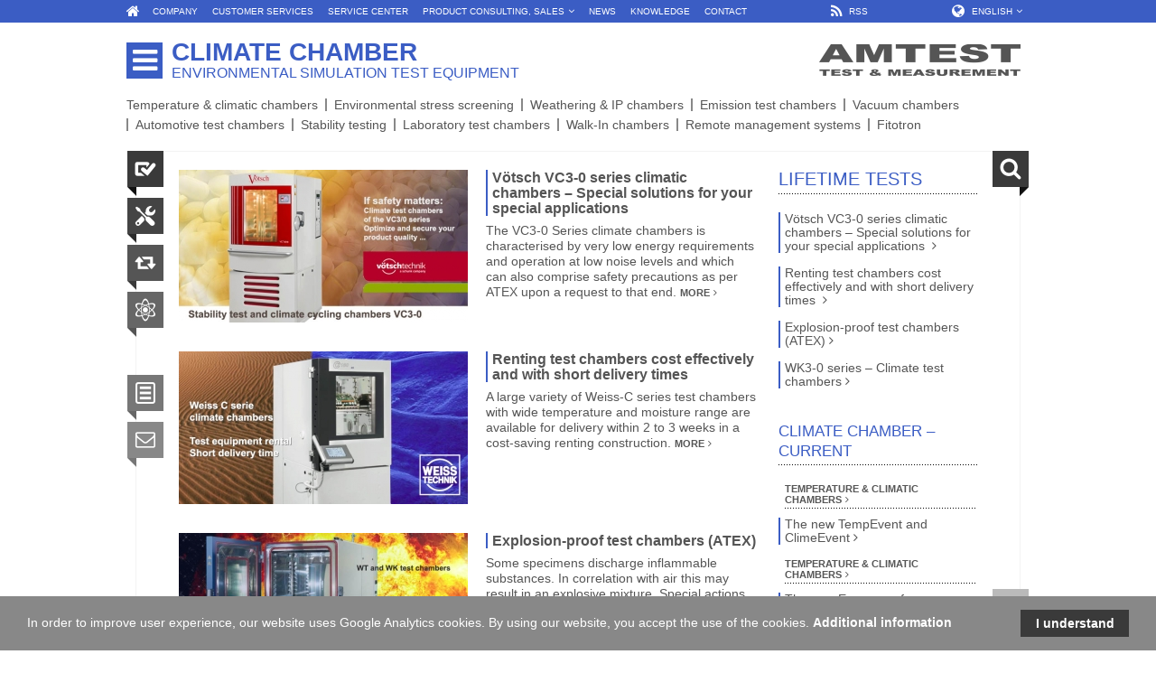

--- FILE ---
content_type: text/html; charset=utf-8
request_url: https://klimakamra.hu/en/label/lifetime-tests
body_size: 4147
content:
<!doctype html><html lang="en"><head><meta charset="UTF-8"><link rel="stylesheet" href="/source/css/reset.css"><link rel="stylesheet" href="/source/css/klimakamra.css"><link rel="stylesheet" href="/assets/vendor/lightbox/css/lightbox.css"><link rel="stylesheet" href="/assets/vendor/lightSlider/css/lightSlider.css"><link rel="alternate" type="application/rss+xml" title="RSS" href="//kornyezet-szimulacio.hu/en/rss" /><link rel="shortcut icon" href="/favicon_amtest.png" type="image/png" /><link rel="icon" href="/favicon_amtest.png" type="image/png" /><!--[if lt IE 9]><script src="/source/js/thirdparty/html5.js"></script><![endif]--><script type="text/javascript">
                    window.cookieconsent_options = {"message":"In order to improve user experience, our website uses Google Analytics cookies. By using our website, you accept the use of the cookies.","dismiss":"I understand","learnMore":"Additional information","link":"/en/contact/information-on-the-use-of-cookies","theme":"dark-bottom"};
        
    </script><script type="text/javascript" src="/source/js/thirdparty/cookieconsent.min.js"></script><title>lifetime tests - Climate chamber – Amtest, test and measurement</title></head><body id="articleList"><div id="topNav"><div class="wrapper"><nav class="left"><a href="/en/"><i class="fa fa-home"></i></a><div class="dropDown"><ul><li class=" "><a href="/en/company"><span class="text">Company</span></a></li><li class=" "><a href="/en/customer-services"><span class="text">Customer services</span></a></li><li class=" "><a href="/en/service-center"><span class="text">Service center</span></a></li><li class="has-sub  "><!--<a href="/en/product-consulting-sales"><span class="text">Product consulting, sales</span><i class="fa fa-angle-down"></i></a>--><a href="javascript:return false;"><span class="text">Product consulting, sales</span><i class="fa fa-angle-down"></i></a><ul><li class=" "><a href="/en/product-consulting-sales/weiss-umwelttechnik"><span class="text">Weiss Umwelttechnik</span></a></li><li class=" last"><a href="/en/product-consulting-sales/votsch-industrietechnik"><span class="text">Vötsch Industrietechnik</span></a></li></ul></li><li class=" "><a href="/en/news"><span class="text">News</span></a></li><li class=" "><a href="/en/knowledge"><span class="text">Knowledge</span></a></li><li class=" last"><a href="/en/contact"><span class="text">Contact </span></a></li></ul></div></nav><nav class="right"><div class="news"><a href="//kornyezet-szimulacio.hu/en/rss" type="application/rss+xml" target="_blank"><i class="fa fa-rss"></i><span class="text">RSS</span></a></div><div id="language" class="dropDown"><i class="fa fa-globe"></i><ul><li class="has-sub"><a href="/en/"><span class="text">English</span><i class="fa fa-angle-down"></i></a><ul><li><a href="/hu/"><span class="text">Magyar</span></a></li></ul></li></ul></div></nav></div></div><div class="wrapper"><header id="mainHeader"><div class="siteLogo dropDown"><ul><li class="has-sub"><a href="http://klimakamra.hu/en"><span class="button"><i class="fa fa-reorder"></i></span><span class="text"><span class="siteName">Climate Chamber</span><span class="siteSlogen">Environmental Simulation Test Equipment</span></span></a><ul><li class="razoteszt"><a href="https://razoteszt.hu/en"><i class="fa fa-reorder"></i><span>Vibration test systems</span></a></li><li class="tesztlabor"><a href="https://testlab.amtest.eu/en"><i class="fa fa-reorder"></i><span>Test Laboratory</span></a></li><li class="kornyezetiszimulacio"><a href="https://kornyezet-szimulacio.hu/en"><i class="fa fa-reorder"></i><span>Environmental Simulation</span></a></li><li class="amtest"><a href="//amtest.eu"><i class="fa fa-reorder"></i><span>Amtest</span></a></li></ul></li></ul></div><div class="amtestLogo"><a href="//amtest.eu/en" target="_blank"><img src="/assets/img/logo_amtest.png" alt="Amtest, test and measurement"></a></div><div class="cb"></div><nav class="categories"><a href="/en/temperature-climatic-chambers/">Temperature &amp; climatic chambers</a><a href="/en/environmental-stress-screening/">Environmental stress screening</a><a href="/en/weathering-and-ip-test-chambers/">Weathering &amp; IP chambers</a><a href="/en/emission-test-chambers/">Emission test chambers</a><a href="/en/vacuum-chambers/">Vacuum chambers</a><a href="/en/automotive-test-chambers/">Automotive test chambers </a><a href="/en/pharma-test-chambers/">Stability testing</a><a href="/en/laboratory-climate-chambers/">Laboratory test chambers</a><a href="/en/walk-in-test-chambers/">Walk-In chambers </a><a href="/en/remote-management-systems/">Remote management systems</a><a href="/en/fitotron/">Fitotron</a></nav></header><div id="main"><div id="piktoLeft"><div id="piktoSales" class="pikto href" rel="/en/customer-services" data-tooltip="Customer Service"><i class="icon-sales"></i></div><div id="piktoService" class="pikto href" rel="/en/service-center" data-tooltip="Service Center"><i class="icon-service"></i></div><div id="piktoReplace" class="pikto href" rel="/en/product-consulting-sales/weiss-umwelttechnik" data-tooltip="Product consulting, sales"><i class="icon-replace"></i></div><div id="piktoLab" class="pikto href" rel="https://testlab.amtest.eu/en/our-test-equipment/" data-tooltip="TestLab"><i class="icon-lab"></i></div><div id="piktoQuotation" class="pikto href" rel="/en/contact/request-for-quotation-consultation" data-tooltip="Request for quotation / consultation"><i class="icon-quotation"></i></div><div id="piktoEmail" class="pikto href" rel="/en/contact/personal-contact" data-tooltip="Personal contact"><i class="icon-email"></i></div></div><div id="piktoRight"><div id="piktoSearch" class="pikto noSelect" data-tooltip="Search site"><i class="icon-search"></i><form class="searchForm" method="get" action="//klimakamra.hu/en/search" style="width: 0;"><input type="hidden" value="1" name="page"><input name="search" id="keyword" type="text" value=""></form></div><div id="piktoTop" class="pikto" data-tooltip="Jump to top"><i class="icon-top"></i></div></div><div id="content"><section class="list article"><div class="item  table" id="article_1261"><div class="image cell"><a href="/en/temperature-climatic-chambers/votsch-vc3-0-series-climatic-chambers-special-solutions-for-your-special-applications"><img src="/assets/resized/c320x169/./uploads/file/4d5e741084ff95ccfdc0f65858b44437cdeccbce.jpg" width="320" alt=""></a></div><div class="text cell"><h2 class="title"><a href="/en/temperature-climatic-chambers/votsch-vc3-0-series-climatic-chambers-special-solutions-for-your-special-applications" class="link">Vötsch VC3-0 series climatic chambers – Special solutions for your special applications </a></h2><p class="lead">
                        The VC3-0 Series climate chambers is characterised by very low energy requirements and operation at low noise levels and which can also comprise safety precautions as per ATEX upon a request to that end. <a href="/en/temperature-climatic-chambers/votsch-vc3-0-series-climatic-chambers-special-solutions-for-your-special-applications" class="more">More</a></p></div></div><div class="item  table" id="article_721"><div class="image cell"><a href="/en/news/renting-test-chambers-cost-effectively-and-with-short-delivery-times"><img src="/assets/resized/c320x169/./uploads/file/d45b63446b0a3c8bdd4ea8999ed65666988f144f.jpg" width="320" alt=""></a></div><div class="text cell"><h2 class="title"><a href="/en/news/renting-test-chambers-cost-effectively-and-with-short-delivery-times" class="link">Renting test chambers cost effectively and with short delivery times </a></h2><p class="lead">
                        A large variety of Weiss-C series test chambers with wide temperature and moisture range are available for delivery within 2 to 3 weeks in a cost-saving renting construction. <a href="/en/news/renting-test-chambers-cost-effectively-and-with-short-delivery-times" class="more">More</a></p></div></div><div class="item  table" id="article_169"><div class="image cell"><a href="/en/temperature-climatic-chambers/explosion-proof-test-chambers-atex"><img src="/assets/resized/c320x169/./uploads/file/e72b865e889c86fbb704fdc32a7ac532b5ab48d2.jpg" width="320" alt=""></a></div><div class="text cell"><h2 class="title"><a href="/en/temperature-climatic-chambers/explosion-proof-test-chambers-atex" class="link">Explosion-proof test chambers (ATEX)</a></h2><p class="lead">
                        Some specimens discharge inflammable substances. In correlation with air this may result in an explosive mixture. Special actions have to be taken to prevent explosion of this measure and to ensure a safe test run. <a href="/en/temperature-climatic-chambers/explosion-proof-test-chambers-atex" class="more">More</a></p></div></div><div class="item  table" id="article_165"><div class="image cell"><a href="/en/temperature-climatic-chambers/wk-3-0-series-climate-test-chambers"><img src="/assets/resized/c320x169/./uploads/file/99bdb0f1e984cdd8eff9a24f3c381b0a9e093c26.jpg" width="320" alt=""></a></div><div class="text cell"><h2 class="title"><a href="/en/temperature-climatic-chambers/wk-3-0-series-climate-test-chambers" class="link">WK3-0 series – Climate test chambers </a></h2><p class="lead">
                        Our climate chamber WK3-0 was designed to simulate different climates and/or seasonal climates and climate zones, in particular for long-term and accelerated stability tests. <a href="/en/temperature-climatic-chambers/wk-3-0-series-climate-test-chambers" class="more">More</a></p></div></div></section><!-- .list.article end --></div><div id="sidebar"><div class="box linkList"><h1 class="title">lifetime tests</h1><div class="content"><h2><a href="/en/temperature-climatic-chambers/votsch-vc3-0-series-climatic-chambers-special-solutions-for-your-special-applications" class="link">Vötsch VC3-0 series climatic chambers – Special solutions for your special applications </a></h2><h2><a href="/en/news/renting-test-chambers-cost-effectively-and-with-short-delivery-times" class="link">Renting test chambers cost effectively and with short delivery times </a></h2><h2><a href="/en/temperature-climatic-chambers/explosion-proof-test-chambers-atex" class="link">Explosion-proof test chambers (ATEX)</a></h2><h2><a href="/en/temperature-climatic-chambers/wk-3-0-series-climate-test-chambers" class="link">WK3-0 series – Climate test chambers </a></h2></div></div><div class="box latestArticles"><div class="title">Climate Chamber – Current</div><div class="content"><a href="/en/temperature-climatic-chambers" class="category">Temperature &amp; climatic chambers</a><a href="/en/temperature-climatic-chambers/the-new-tempevent-and-climeevent" class="link">The new TempEvent and ClimeEvent</a><a href="/en/temperature-climatic-chambers" class="category">Temperature &amp; climatic chambers</a><a href="/en/temperature-climatic-chambers/the-new-eco-range-from-weisstechnik-standard-environmental-testing-chambers" class="link">The new Eco range from weisstechnik – standard Environmental Testing Chambers</a><a href="/en/remote-management-systems" class="category">Remote management systems</a><a href="/en/remote-management-systems/intelligent-opc-ua-solutions-for-smart-processes" class="link">Intelligent OPC UA solutions for smart processes</a><a href="/en/environmental-stress-screening" class="category">Environmental stress screening</a><a href="/en/environmental-stress-screening/galaxy-halt-hass-system" class="link">Galaxy Halt-Hass System</a><a href="/en/temperature-climatic-chambers" class="category">Temperature &amp; climatic chambers</a><a href="/en/temperature-climatic-chambers/climeevent-m-test-chambers" class="link">ClimeEvent M test chambers</a><a href="/en/environmental-stress-screening" class="category">Environmental stress screening</a><a href="/en/environmental-stress-screening/shockevent-d-damper-shock-temperature-shock-test-chamber" class="link">ShockEvent D (Damper Shock) Temperature Shock Test Chamber </a><a href="/en/news" class="category">News</a><a href="/en/news/weiss-umwelttechnik-and-votsch-industrie-technik-are-merging-to-form-weiss-technik-in-2021" class="link">Weiss Umwelttechnik and Vötsch Industrie technik are merging to form Weiss Technik in 2021</a><a href="/en/remote-management-systems" class="category">Remote management systems</a><a href="/en/remote-management-systems/simpati-web-based-test-administration" class="link">Simpati – Web-based  test administration</a><a href="/en/service-center" class="category">Service center</a><a href="/en/service-center/well-trained-service-engineers-form-the-basis-for-high-quality-services" class="link">Well trained service-engineers form the basis for high-quality services</a><a href="/en/environmental-stress-screening" class="category">Environmental stress screening</a><a href="/en/environmental-stress-screening/damper-temperature-shock-test-chamber-shockevent-d" class="link">Damper temperature shock test chamber ShockEvent D</a></div></div></div><!-- #sidebar --><div class="cb"></div></div><!-- #main --><footer id="mainFooter"><div class="siteLogo dropDown"><ul><li class="has-sub"><a href="http://klimakamra.hu/en"><span class="button"><i class="fa fa-reorder"></i></span><span class="text"><span class="siteName">Climate Chamber</span><span class="siteSlogen">Environmental Simulation Test Equipment</span></span></a><ul><li class="razoteszt"><a href="https://razoteszt.hu/en"><i class="fa fa-reorder"></i><span>Vibration test systems</span></a></li><li class="tesztlabor"><a href="https://testlab.amtest.eu/en"><i class="fa fa-reorder"></i><span>Test Laboratory</span></a></li><li class="kornyezetiszimulacio"><a href="https://kornyezet-szimulacio.hu/en"><i class="fa fa-reorder"></i><span>Environmental Simulation</span></a></li><li class="amtest"><a href="//amtest.eu"><i class="fa fa-reorder"></i><span>Amtest</span></a></li></ul></li></ul></div><div class="amtestLogo"><a href="//amtest.eu/en" target="_blank"><img src="/assets/img/logo_amtest.png" alt="Amtest Test & Measurement"></a></div><div class="cb"></div><nav class="bottomMenu"><div class="table"><div class="cell company"><div class="title">Company</div><a href="/en/company" class="link">About us</a><a href="/en/customer-services" class="link">Customer services</a><a href="/en/product-consulting-sales/weiss-umwelttechnik" class="link">Sales</a><a href="/en/service-center" class="link">Service center</a><a href="//testlab.amtest.eu/en/test-equipment-rental/" class="link">Equipment rental</a><a href="/en/knowledge" class="link">Knowledge</a><div class="gap"></div><a href="//amtest.hu/en/" class="link">Amtest TM</a><a href="//kornyezet-szimulacio.hu/en/" class="link">Environmental simulation</a></div><div class="cell info"><div class="title">Information</div><a href="/en/contact" class="link">Contact</a><a href="/en/contact/request-for-quotation-consultation" class="link">Request for quotation</a><a href="/en/news" class="link">News</a><a href="/en/contact/information-on-the-amtest-tm-rss-channels" class="link">RSS</a><a href="/en/contact/legal-statement" class="link">Legal statement – Privacy Policy</a><a href="/en/contact/information-on-the-use-of-cookies" class="link">About cookies</a><div class="gap"></div><div class="gap"></div><div class="gap"></div></div><div class="cell categories"><div class="title">Category</div><a href="//klimakamra.hu/en/" class="link">Climate chambers</a><a href="//razoteszt.hu/en/" class="link">Vibration test equipment</a><a href="//testlab.amtest.eu/en" class="link">TestLab</a><a href="//idofrekvencia.amtest.hu/en" class="link">Time and frequency</a><a href="//acdc.amtest.hu/en/" class="link">AC-DC measuring instruments</a><a href="//folyadekgaz.amtest.hu/en/" class="link">Sensors and transmitters</a><a href="//iparikemence.amtest.hu/en/" class="link">Industrial ovens</a><div class="gap"></div><div class="gap"></div></div><div class="cell quality"><div class="title">Key for quality!</div><div class="logos"><img src="/assets/img/iso9001-apave.png" alt="ISO9001 Certification"></div></div></div></nav><div class="gap"></div><div>Copyright © 2023 Amtest-TM Kft., All rights reserved.</div></footer></div><!-- .wrapper --><script src="/source/js/thirdparty/jquery.js"></script><script src="/source/js/thirdparty/jquery.color.min.js"></script><script src="/assets/vendor/lightbox/js/lightbox.js"></script><script src="/assets/vendor/lightSlider/js/jquery.lightSlider.min.js"></script><script src="/source/js/thirdparty/qtip2/jquery.qtip.min.js"></script><script src="/source/js/common.js"></script><script src="/source/js/klimakamra.js"></script><script src="/source/js/thirdparty/qtip2/imagesloaded.pkg.min.js"></script><script>
                (function(i,s,o,g,r,a,m){i['GoogleAnalyticsObject']=r;i[r]=i[r]||function(){
                    (i[r].q=i[r].q||[]).push(arguments)},i[r].l=1*new Date();a=s.createElement(o),
                        m=s.getElementsByTagName(o)[0];a.async=1;a.src=g;m.parentNode.insertBefore(a,m)
                })(window,document,'script','//www.google-analytics.com/analytics.js','ga');

                ga('create', 'UA-57859904-1', 'auto');
                ga('send', 'pageview');

            </script></body></html>

--- FILE ---
content_type: text/css
request_url: https://klimakamra.hu/source/css/klimakamra.css
body_size: 13333
content:
@charset "UTF-8";
/*!
 *  Font Awesome 4.2.0 by @davegandy - http://fontawesome.io - @fontawesome
 *  License - http://fontawesome.io/license (Font: SIL OFL 1.1, CSS: MIT License)
 */
/* FONT PATH
 * -------------------------- */
@font-face {
  font-family: 'FontAwesome';
  src: url("/assets/fonts/fontawesome-webfont.eot?v=4.2.0");
  src: url("/assets/fonts/fontawesome-webfont.eot?#iefix&v=4.2.0") format("embedded-opentype"), url("/assets/fonts/fontawesome-webfont.woff?v=4.2.0") format("woff"), url("/assets/fonts/fontawesome-webfont.ttf?v=4.2.0") format("truetype"), url("/assets/fonts/fontawesome-webfont.svg?v=4.2.0#fontawesomeregular") format("svg");
  font-weight: normal;
  font-style: normal; }
.fa, a.link:after, a.category:after, a.more:after, #main .list.category .name a:after {
  display: inline-block;
  font: normal normal normal 14px/1 FontAwesome;
  font-size: inherit;
  text-rendering: auto;
  -webkit-font-smoothing: antialiased;
  -moz-osx-font-smoothing: grayscale; }

/* makes the font 33% larger relative to the icon container */
.fa-lg {
  font-size: 1.33333em;
  line-height: 0.75em;
  vertical-align: -15%; }

.fa-2x {
  font-size: 2em; }

.fa-3x {
  font-size: 3em; }

.fa-4x {
  font-size: 4em; }

.fa-5x {
  font-size: 5em; }

.fa-fw {
  width: 1.28571em;
  text-align: center; }

.fa-ul {
  padding-left: 0;
  margin-left: 2.14286em;
  list-style-type: none; }
  .fa-ul > li {
    position: relative; }

.fa-li {
  position: absolute;
  left: -2.14286em;
  width: 2.14286em;
  top: 0.14286em;
  text-align: center; }
  .fa-li.fa-lg {
    left: -1.85714em; }

.fa-border {
  padding: .2em .25em .15em;
  border: solid 0.08em #eee;
  border-radius: .1em; }

.pull-right {
  float: right; }

.pull-left {
  float: left; }

.fa.pull-left, a.pull-left.link:after, a.pull-left.category:after, a.pull-left.more:after, #main .list.category .name a.pull-left:after {
  margin-right: .3em; }
.fa.pull-right, a.pull-right.link:after, a.pull-right.category:after, a.pull-right.more:after, #main .list.category .name a.pull-right:after {
  margin-left: .3em; }

.fa-spin {
  -webkit-animation: fa-spin 2s infinite linear;
  animation: fa-spin 2s infinite linear; }

@-webkit-keyframes fa-spin {
  0% {
    -webkit-transform: rotate(0deg);
    transform: rotate(0deg); }
  100% {
    -webkit-transform: rotate(359deg);
    transform: rotate(359deg); } }
@keyframes fa-spin {
  0% {
    -webkit-transform: rotate(0deg);
    transform: rotate(0deg); }
  100% {
    -webkit-transform: rotate(359deg);
    transform: rotate(359deg); } }
.fa-rotate-90 {
  filter: progid:DXImageTransform.Microsoft.BasicImage(rotation=1);
  -webkit-transform: rotate(90deg);
  -ms-transform: rotate(90deg);
  transform: rotate(90deg); }

.fa-rotate-180 {
  filter: progid:DXImageTransform.Microsoft.BasicImage(rotation=2);
  -webkit-transform: rotate(180deg);
  -ms-transform: rotate(180deg);
  transform: rotate(180deg); }

.fa-rotate-270 {
  filter: progid:DXImageTransform.Microsoft.BasicImage(rotation=3);
  -webkit-transform: rotate(270deg);
  -ms-transform: rotate(270deg);
  transform: rotate(270deg); }

.fa-flip-horizontal {
  filter: progid:DXImageTransform.Microsoft.BasicImage(rotation=0);
  -webkit-transform: scale(-1, 1);
  -ms-transform: scale(-1, 1);
  transform: scale(-1, 1); }

.fa-flip-vertical {
  filter: progid:DXImageTransform.Microsoft.BasicImage(rotation=2);
  -webkit-transform: scale(1, -1);
  -ms-transform: scale(1, -1);
  transform: scale(1, -1); }

:root .fa-rotate-90,
:root .fa-rotate-180,
:root .fa-rotate-270,
:root .fa-flip-horizontal,
:root .fa-flip-vertical {
  filter: none; }

.fa-stack {
  position: relative;
  display: inline-block;
  width: 2em;
  height: 2em;
  line-height: 2em;
  vertical-align: middle; }

.fa-stack-1x, .fa-stack-2x {
  position: absolute;
  left: 0;
  width: 100%;
  text-align: center; }

.fa-stack-1x {
  line-height: inherit; }

.fa-stack-2x {
  font-size: 2em; }

.fa-inverse {
  color: #fff; }

/* Font Awesome uses the Unicode Private Use Area (PUA) to ensure screen
   readers do not read off random characters that represent icons */
.fa-glass:before {
  content: ""; }

.fa-music:before {
  content: ""; }

.fa-search:before {
  content: ""; }

.fa-envelope-o:before {
  content: ""; }

.fa-heart:before {
  content: ""; }

.fa-star:before {
  content: ""; }

.fa-star-o:before {
  content: ""; }

.fa-user:before {
  content: ""; }

.fa-film:before {
  content: ""; }

.fa-th-large:before {
  content: ""; }

.fa-th:before {
  content: ""; }

.fa-th-list:before {
  content: ""; }

.fa-check:before {
  content: ""; }

.fa-remove:before,
.fa-close:before,
.fa-times:before {
  content: ""; }

.fa-search-plus:before {
  content: ""; }

.fa-search-minus:before {
  content: ""; }

.fa-power-off:before {
  content: ""; }

.fa-signal:before {
  content: ""; }

.fa-gear:before,
.fa-cog:before {
  content: ""; }

.fa-trash-o:before {
  content: ""; }

.fa-home:before {
  content: ""; }

.fa-file-o:before {
  content: ""; }

.fa-clock-o:before {
  content: ""; }

.fa-road:before {
  content: ""; }

.fa-download:before {
  content: ""; }

.fa-arrow-circle-o-down:before {
  content: ""; }

.fa-arrow-circle-o-up:before {
  content: ""; }

.fa-inbox:before {
  content: ""; }

.fa-play-circle-o:before {
  content: ""; }

.fa-rotate-right:before,
.fa-repeat:before {
  content: ""; }

.fa-refresh:before {
  content: ""; }

.fa-list-alt:before {
  content: ""; }

.fa-lock:before {
  content: ""; }

.fa-flag:before {
  content: ""; }

.fa-headphones:before {
  content: ""; }

.fa-volume-off:before {
  content: ""; }

.fa-volume-down:before {
  content: ""; }

.fa-volume-up:before {
  content: ""; }

.fa-qrcode:before {
  content: ""; }

.fa-barcode:before {
  content: ""; }

.fa-tag:before {
  content: ""; }

.fa-tags:before {
  content: ""; }

.fa-book:before {
  content: ""; }

.fa-bookmark:before {
  content: ""; }

.fa-print:before {
  content: ""; }

.fa-camera:before {
  content: ""; }

.fa-font:before {
  content: ""; }

.fa-bold:before {
  content: ""; }

.fa-italic:before {
  content: ""; }

.fa-text-height:before {
  content: ""; }

.fa-text-width:before {
  content: ""; }

.fa-align-left:before {
  content: ""; }

.fa-align-center:before {
  content: ""; }

.fa-align-right:before {
  content: ""; }

.fa-align-justify:before {
  content: ""; }

.fa-list:before {
  content: ""; }

.fa-dedent:before,
.fa-outdent:before {
  content: ""; }

.fa-indent:before {
  content: ""; }

.fa-video-camera:before {
  content: ""; }

.fa-photo:before,
.fa-image:before,
.fa-picture-o:before {
  content: ""; }

.fa-pencil:before {
  content: ""; }

.fa-map-marker:before {
  content: ""; }

.fa-adjust:before {
  content: ""; }

.fa-tint:before {
  content: ""; }

.fa-edit:before,
.fa-pencil-square-o:before {
  content: ""; }

.fa-share-square-o:before {
  content: ""; }

.fa-check-square-o:before {
  content: ""; }

.fa-arrows:before {
  content: ""; }

.fa-step-backward:before {
  content: ""; }

.fa-fast-backward:before {
  content: ""; }

.fa-backward:before {
  content: ""; }

.fa-play:before {
  content: ""; }

.fa-pause:before {
  content: ""; }

.fa-stop:before {
  content: ""; }

.fa-forward:before {
  content: ""; }

.fa-fast-forward:before {
  content: ""; }

.fa-step-forward:before {
  content: ""; }

.fa-eject:before {
  content: ""; }

.fa-chevron-left:before {
  content: ""; }

.fa-chevron-right:before {
  content: ""; }

.fa-plus-circle:before {
  content: ""; }

.fa-minus-circle:before {
  content: ""; }

.fa-times-circle:before {
  content: ""; }

.fa-check-circle:before {
  content: ""; }

.fa-question-circle:before {
  content: ""; }

.fa-info-circle:before {
  content: ""; }

.fa-crosshairs:before {
  content: ""; }

.fa-times-circle-o:before {
  content: ""; }

.fa-check-circle-o:before {
  content: ""; }

.fa-ban:before {
  content: ""; }

.fa-arrow-left:before {
  content: ""; }

.fa-arrow-right:before {
  content: ""; }

.fa-arrow-up:before {
  content: ""; }

.fa-arrow-down:before {
  content: ""; }

.fa-mail-forward:before,
.fa-share:before {
  content: ""; }

.fa-expand:before {
  content: ""; }

.fa-compress:before {
  content: ""; }

.fa-plus:before {
  content: ""; }

.fa-minus:before {
  content: ""; }

.fa-asterisk:before {
  content: ""; }

.fa-exclamation-circle:before {
  content: ""; }

.fa-gift:before {
  content: ""; }

.fa-leaf:before {
  content: ""; }

.fa-fire:before {
  content: ""; }

.fa-eye:before {
  content: ""; }

.fa-eye-slash:before {
  content: ""; }

.fa-warning:before,
.fa-exclamation-triangle:before {
  content: ""; }

.fa-plane:before {
  content: ""; }

.fa-calendar:before {
  content: ""; }

.fa-random:before {
  content: ""; }

.fa-comment:before {
  content: ""; }

.fa-magnet:before {
  content: ""; }

.fa-chevron-up:before {
  content: ""; }

.fa-chevron-down:before {
  content: ""; }

.fa-retweet:before {
  content: ""; }

.fa-shopping-cart:before {
  content: ""; }

.fa-folder:before {
  content: ""; }

.fa-folder-open:before {
  content: ""; }

.fa-arrows-v:before {
  content: ""; }

.fa-arrows-h:before {
  content: ""; }

.fa-bar-chart-o:before,
.fa-bar-chart:before {
  content: ""; }

.fa-twitter-square:before {
  content: ""; }

.fa-facebook-square:before {
  content: ""; }

.fa-camera-retro:before {
  content: ""; }

.fa-key:before {
  content: ""; }

.fa-gears:before,
.fa-cogs:before {
  content: ""; }

.fa-comments:before {
  content: ""; }

.fa-thumbs-o-up:before {
  content: ""; }

.fa-thumbs-o-down:before {
  content: ""; }

.fa-star-half:before {
  content: ""; }

.fa-heart-o:before {
  content: ""; }

.fa-sign-out:before {
  content: ""; }

.fa-linkedin-square:before {
  content: ""; }

.fa-thumb-tack:before {
  content: ""; }

.fa-external-link:before {
  content: ""; }

.fa-sign-in:before {
  content: ""; }

.fa-trophy:before {
  content: ""; }

.fa-github-square:before {
  content: ""; }

.fa-upload:before {
  content: ""; }

.fa-lemon-o:before {
  content: ""; }

.fa-phone:before {
  content: ""; }

.fa-square-o:before {
  content: ""; }

.fa-bookmark-o:before {
  content: ""; }

.fa-phone-square:before {
  content: ""; }

.fa-twitter:before {
  content: ""; }

.fa-facebook:before {
  content: ""; }

.fa-github:before {
  content: ""; }

.fa-unlock:before {
  content: ""; }

.fa-credit-card:before {
  content: ""; }

.fa-rss:before {
  content: ""; }

.fa-hdd-o:before {
  content: ""; }

.fa-bullhorn:before {
  content: ""; }

.fa-bell:before {
  content: ""; }

.fa-certificate:before {
  content: ""; }

.fa-hand-o-right:before {
  content: ""; }

.fa-hand-o-left:before {
  content: ""; }

.fa-hand-o-up:before {
  content: ""; }

.fa-hand-o-down:before {
  content: ""; }

.fa-arrow-circle-left:before {
  content: ""; }

.fa-arrow-circle-right:before {
  content: ""; }

.fa-arrow-circle-up:before {
  content: ""; }

.fa-arrow-circle-down:before {
  content: ""; }

.fa-globe:before {
  content: ""; }

.fa-wrench:before {
  content: ""; }

.fa-tasks:before {
  content: ""; }

.fa-filter:before {
  content: ""; }

.fa-briefcase:before {
  content: ""; }

.fa-arrows-alt:before {
  content: ""; }

.fa-group:before,
.fa-users:before {
  content: ""; }

.fa-chain:before,
.fa-link:before {
  content: ""; }

.fa-cloud:before {
  content: ""; }

.fa-flask:before {
  content: ""; }

.fa-cut:before,
.fa-scissors:before {
  content: ""; }

.fa-copy:before,
.fa-files-o:before {
  content: ""; }

.fa-paperclip:before {
  content: ""; }

.fa-save:before,
.fa-floppy-o:before {
  content: ""; }

.fa-square:before {
  content: ""; }

.fa-navicon:before,
.fa-reorder:before,
.fa-bars:before {
  content: ""; }

.fa-list-ul:before {
  content: ""; }

.fa-list-ol:before {
  content: ""; }

.fa-strikethrough:before {
  content: ""; }

.fa-underline:before {
  content: ""; }

.fa-table:before {
  content: ""; }

.fa-magic:before {
  content: ""; }

.fa-truck:before {
  content: ""; }

.fa-pinterest:before {
  content: ""; }

.fa-pinterest-square:before {
  content: ""; }

.fa-google-plus-square:before {
  content: ""; }

.fa-google-plus:before {
  content: ""; }

.fa-money:before {
  content: ""; }

.fa-caret-down:before {
  content: ""; }

.fa-caret-up:before {
  content: ""; }

.fa-caret-left:before {
  content: ""; }

.fa-caret-right:before {
  content: ""; }

.fa-columns:before {
  content: ""; }

.fa-unsorted:before,
.fa-sort:before {
  content: ""; }

.fa-sort-down:before,
.fa-sort-desc:before {
  content: ""; }

.fa-sort-up:before,
.fa-sort-asc:before {
  content: ""; }

.fa-envelope:before {
  content: ""; }

.fa-linkedin:before {
  content: ""; }

.fa-rotate-left:before,
.fa-undo:before {
  content: ""; }

.fa-legal:before,
.fa-gavel:before {
  content: ""; }

.fa-dashboard:before,
.fa-tachometer:before {
  content: ""; }

.fa-comment-o:before {
  content: ""; }

.fa-comments-o:before {
  content: ""; }

.fa-flash:before,
.fa-bolt:before {
  content: ""; }

.fa-sitemap:before {
  content: ""; }

.fa-umbrella:before {
  content: ""; }

.fa-paste:before,
.fa-clipboard:before {
  content: ""; }

.fa-lightbulb-o:before {
  content: ""; }

.fa-exchange:before {
  content: ""; }

.fa-cloud-download:before {
  content: ""; }

.fa-cloud-upload:before {
  content: ""; }

.fa-user-md:before {
  content: ""; }

.fa-stethoscope:before {
  content: ""; }

.fa-suitcase:before {
  content: ""; }

.fa-bell-o:before {
  content: ""; }

.fa-coffee:before {
  content: ""; }

.fa-cutlery:before {
  content: ""; }

.fa-file-text-o:before {
  content: ""; }

.fa-building-o:before {
  content: ""; }

.fa-hospital-o:before {
  content: ""; }

.fa-ambulance:before {
  content: ""; }

.fa-medkit:before {
  content: ""; }

.fa-fighter-jet:before {
  content: ""; }

.fa-beer:before {
  content: ""; }

.fa-h-square:before {
  content: ""; }

.fa-plus-square:before {
  content: ""; }

.fa-angle-double-left:before {
  content: ""; }

.fa-angle-double-right:before {
  content: ""; }

.fa-angle-double-up:before {
  content: ""; }

.fa-angle-double-down:before {
  content: ""; }

.fa-angle-left:before {
  content: ""; }

.fa-angle-right:before, a.link:after, a.category:after, a.more:after, #main .list.category .name a:after {
  content: ""; }

.fa-angle-up:before {
  content: ""; }

.fa-angle-down:before {
  content: ""; }

.fa-desktop:before {
  content: ""; }

.fa-laptop:before {
  content: ""; }

.fa-tablet:before {
  content: ""; }

.fa-mobile-phone:before,
.fa-mobile:before {
  content: ""; }

.fa-circle-o:before {
  content: ""; }

.fa-quote-left:before {
  content: ""; }

.fa-quote-right:before {
  content: ""; }

.fa-spinner:before {
  content: ""; }

.fa-circle:before {
  content: ""; }

.fa-mail-reply:before,
.fa-reply:before {
  content: ""; }

.fa-github-alt:before {
  content: ""; }

.fa-folder-o:before {
  content: ""; }

.fa-folder-open-o:before {
  content: ""; }

.fa-smile-o:before {
  content: ""; }

.fa-frown-o:before {
  content: ""; }

.fa-meh-o:before {
  content: ""; }

.fa-gamepad:before {
  content: ""; }

.fa-keyboard-o:before {
  content: ""; }

.fa-flag-o:before {
  content: ""; }

.fa-flag-checkered:before {
  content: ""; }

.fa-terminal:before {
  content: ""; }

.fa-code:before {
  content: ""; }

.fa-mail-reply-all:before,
.fa-reply-all:before {
  content: ""; }

.fa-star-half-empty:before,
.fa-star-half-full:before,
.fa-star-half-o:before {
  content: ""; }

.fa-location-arrow:before {
  content: ""; }

.fa-crop:before {
  content: ""; }

.fa-code-fork:before {
  content: ""; }

.fa-unlink:before,
.fa-chain-broken:before {
  content: ""; }

.fa-question:before {
  content: ""; }

.fa-info:before {
  content: ""; }

.fa-exclamation:before {
  content: ""; }

.fa-superscript:before {
  content: ""; }

.fa-subscript:before {
  content: ""; }

.fa-eraser:before {
  content: ""; }

.fa-puzzle-piece:before {
  content: ""; }

.fa-microphone:before {
  content: ""; }

.fa-microphone-slash:before {
  content: ""; }

.fa-shield:before {
  content: ""; }

.fa-calendar-o:before {
  content: ""; }

.fa-fire-extinguisher:before {
  content: ""; }

.fa-rocket:before {
  content: ""; }

.fa-maxcdn:before {
  content: ""; }

.fa-chevron-circle-left:before {
  content: ""; }

.fa-chevron-circle-right:before {
  content: ""; }

.fa-chevron-circle-up:before {
  content: ""; }

.fa-chevron-circle-down:before {
  content: ""; }

.fa-html5:before {
  content: ""; }

.fa-css3:before {
  content: ""; }

.fa-anchor:before {
  content: ""; }

.fa-unlock-alt:before {
  content: ""; }

.fa-bullseye:before {
  content: ""; }

.fa-ellipsis-h:before {
  content: ""; }

.fa-ellipsis-v:before {
  content: ""; }

.fa-rss-square:before {
  content: ""; }

.fa-play-circle:before {
  content: ""; }

.fa-ticket:before {
  content: ""; }

.fa-minus-square:before {
  content: ""; }

.fa-minus-square-o:before {
  content: ""; }

.fa-level-up:before {
  content: ""; }

.fa-level-down:before {
  content: ""; }

.fa-check-square:before {
  content: ""; }

.fa-pencil-square:before {
  content: ""; }

.fa-external-link-square:before {
  content: ""; }

.fa-share-square:before {
  content: ""; }

.fa-compass:before {
  content: ""; }

.fa-toggle-down:before,
.fa-caret-square-o-down:before {
  content: ""; }

.fa-toggle-up:before,
.fa-caret-square-o-up:before {
  content: ""; }

.fa-toggle-right:before,
.fa-caret-square-o-right:before {
  content: ""; }

.fa-euro:before,
.fa-eur:before {
  content: ""; }

.fa-gbp:before {
  content: ""; }

.fa-dollar:before,
.fa-usd:before {
  content: ""; }

.fa-rupee:before,
.fa-inr:before {
  content: ""; }

.fa-cny:before,
.fa-rmb:before,
.fa-yen:before,
.fa-jpy:before {
  content: ""; }

.fa-ruble:before,
.fa-rouble:before,
.fa-rub:before {
  content: ""; }

.fa-won:before,
.fa-krw:before {
  content: ""; }

.fa-bitcoin:before,
.fa-btc:before {
  content: ""; }

.fa-file:before {
  content: ""; }

.fa-file-text:before {
  content: ""; }

.fa-sort-alpha-asc:before {
  content: ""; }

.fa-sort-alpha-desc:before {
  content: ""; }

.fa-sort-amount-asc:before {
  content: ""; }

.fa-sort-amount-desc:before {
  content: ""; }

.fa-sort-numeric-asc:before {
  content: ""; }

.fa-sort-numeric-desc:before {
  content: ""; }

.fa-thumbs-up:before {
  content: ""; }

.fa-thumbs-down:before {
  content: ""; }

.fa-youtube-square:before {
  content: ""; }

.fa-youtube:before {
  content: ""; }

.fa-xing:before {
  content: ""; }

.fa-xing-square:before {
  content: ""; }

.fa-youtube-play:before {
  content: ""; }

.fa-dropbox:before {
  content: ""; }

.fa-stack-overflow:before {
  content: ""; }

.fa-instagram:before {
  content: ""; }

.fa-flickr:before {
  content: ""; }

.fa-adn:before {
  content: ""; }

.fa-bitbucket:before {
  content: ""; }

.fa-bitbucket-square:before {
  content: ""; }

.fa-tumblr:before {
  content: ""; }

.fa-tumblr-square:before {
  content: ""; }

.fa-long-arrow-down:before {
  content: ""; }

.fa-long-arrow-up:before {
  content: ""; }

.fa-long-arrow-left:before {
  content: ""; }

.fa-long-arrow-right:before {
  content: ""; }

.fa-apple:before {
  content: ""; }

.fa-windows:before {
  content: ""; }

.fa-android:before {
  content: ""; }

.fa-linux:before {
  content: ""; }

.fa-dribbble:before {
  content: ""; }

.fa-skype:before {
  content: ""; }

.fa-foursquare:before {
  content: ""; }

.fa-trello:before {
  content: ""; }

.fa-female:before {
  content: ""; }

.fa-male:before {
  content: ""; }

.fa-gittip:before {
  content: ""; }

.fa-sun-o:before {
  content: ""; }

.fa-moon-o:before {
  content: ""; }

.fa-archive:before {
  content: ""; }

.fa-bug:before {
  content: ""; }

.fa-vk:before {
  content: ""; }

.fa-weibo:before {
  content: ""; }

.fa-renren:before {
  content: ""; }

.fa-pagelines:before {
  content: ""; }

.fa-stack-exchange:before {
  content: ""; }

.fa-arrow-circle-o-right:before {
  content: ""; }

.fa-arrow-circle-o-left:before {
  content: ""; }

.fa-toggle-left:before,
.fa-caret-square-o-left:before {
  content: ""; }

.fa-dot-circle-o:before {
  content: ""; }

.fa-wheelchair:before {
  content: ""; }

.fa-vimeo-square:before {
  content: ""; }

.fa-turkish-lira:before,
.fa-try:before {
  content: ""; }

.fa-plus-square-o:before {
  content: ""; }

.fa-space-shuttle:before {
  content: ""; }

.fa-slack:before {
  content: ""; }

.fa-envelope-square:before {
  content: ""; }

.fa-wordpress:before {
  content: ""; }

.fa-openid:before {
  content: ""; }

.fa-institution:before,
.fa-bank:before,
.fa-university:before {
  content: ""; }

.fa-mortar-board:before,
.fa-graduation-cap:before {
  content: ""; }

.fa-yahoo:before {
  content: ""; }

.fa-google:before {
  content: ""; }

.fa-reddit:before {
  content: ""; }

.fa-reddit-square:before {
  content: ""; }

.fa-stumbleupon-circle:before {
  content: ""; }

.fa-stumbleupon:before {
  content: ""; }

.fa-delicious:before {
  content: ""; }

.fa-digg:before {
  content: ""; }

.fa-pied-piper:before {
  content: ""; }

.fa-pied-piper-alt:before {
  content: ""; }

.fa-drupal:before {
  content: ""; }

.fa-joomla:before {
  content: ""; }

.fa-language:before {
  content: ""; }

.fa-fax:before {
  content: ""; }

.fa-building:before {
  content: ""; }

.fa-child:before {
  content: ""; }

.fa-paw:before {
  content: ""; }

.fa-spoon:before {
  content: ""; }

.fa-cube:before {
  content: ""; }

.fa-cubes:before {
  content: ""; }

.fa-behance:before {
  content: ""; }

.fa-behance-square:before {
  content: ""; }

.fa-steam:before {
  content: ""; }

.fa-steam-square:before {
  content: ""; }

.fa-recycle:before {
  content: ""; }

.fa-automobile:before,
.fa-car:before {
  content: ""; }

.fa-cab:before,
.fa-taxi:before {
  content: ""; }

.fa-tree:before {
  content: ""; }

.fa-spotify:before {
  content: ""; }

.fa-deviantart:before {
  content: ""; }

.fa-soundcloud:before {
  content: ""; }

.fa-database:before {
  content: ""; }

.fa-file-pdf-o:before {
  content: ""; }

.fa-file-word-o:before {
  content: ""; }

.fa-file-excel-o:before {
  content: ""; }

.fa-file-powerpoint-o:before {
  content: ""; }

.fa-file-photo-o:before,
.fa-file-picture-o:before,
.fa-file-image-o:before {
  content: ""; }

.fa-file-zip-o:before,
.fa-file-archive-o:before {
  content: ""; }

.fa-file-sound-o:before,
.fa-file-audio-o:before {
  content: ""; }

.fa-file-movie-o:before,
.fa-file-video-o:before {
  content: ""; }

.fa-file-code-o:before {
  content: ""; }

.fa-vine:before {
  content: ""; }

.fa-codepen:before {
  content: ""; }

.fa-jsfiddle:before {
  content: ""; }

.fa-life-bouy:before,
.fa-life-buoy:before,
.fa-life-saver:before,
.fa-support:before,
.fa-life-ring:before {
  content: ""; }

.fa-circle-o-notch:before {
  content: ""; }

.fa-ra:before,
.fa-rebel:before {
  content: ""; }

.fa-ge:before,
.fa-empire:before {
  content: ""; }

.fa-git-square:before {
  content: ""; }

.fa-git:before {
  content: ""; }

.fa-hacker-news:before {
  content: ""; }

.fa-tencent-weibo:before {
  content: ""; }

.fa-qq:before {
  content: ""; }

.fa-wechat:before,
.fa-weixin:before {
  content: ""; }

.fa-send:before,
.fa-paper-plane:before {
  content: ""; }

.fa-send-o:before,
.fa-paper-plane-o:before {
  content: ""; }

.fa-history:before {
  content: ""; }

.fa-circle-thin:before {
  content: ""; }

.fa-header:before {
  content: ""; }

.fa-paragraph:before {
  content: ""; }

.fa-sliders:before {
  content: ""; }

.fa-share-alt:before {
  content: ""; }

.fa-share-alt-square:before {
  content: ""; }

.fa-bomb:before {
  content: ""; }

.fa-soccer-ball-o:before,
.fa-futbol-o:before {
  content: ""; }

.fa-tty:before {
  content: ""; }

.fa-binoculars:before {
  content: ""; }

.fa-plug:before {
  content: ""; }

.fa-slideshare:before {
  content: ""; }

.fa-twitch:before {
  content: ""; }

.fa-yelp:before {
  content: ""; }

.fa-newspaper-o:before {
  content: ""; }

.fa-wifi:before {
  content: ""; }

.fa-calculator:before {
  content: ""; }

.fa-paypal:before {
  content: ""; }

.fa-google-wallet:before {
  content: ""; }

.fa-cc-visa:before {
  content: ""; }

.fa-cc-mastercard:before {
  content: ""; }

.fa-cc-discover:before {
  content: ""; }

.fa-cc-amex:before {
  content: ""; }

.fa-cc-paypal:before {
  content: ""; }

.fa-cc-stripe:before {
  content: ""; }

.fa-bell-slash:before {
  content: ""; }

.fa-bell-slash-o:before {
  content: ""; }

.fa-trash:before {
  content: ""; }

.fa-copyright:before {
  content: ""; }

.fa-at:before {
  content: ""; }

.fa-eyedropper:before {
  content: ""; }

.fa-paint-brush:before {
  content: ""; }

.fa-birthday-cake:before {
  content: ""; }

.fa-area-chart:before {
  content: ""; }

.fa-pie-chart:before {
  content: ""; }

.fa-line-chart:before {
  content: ""; }

.fa-lastfm:before {
  content: ""; }

.fa-lastfm-square:before {
  content: ""; }

.fa-toggle-off:before {
  content: ""; }

.fa-toggle-on:before {
  content: ""; }

.fa-bicycle:before {
  content: ""; }

.fa-bus:before {
  content: ""; }

.fa-ioxhost:before {
  content: ""; }

.fa-angellist:before {
  content: ""; }

.fa-cc:before {
  content: ""; }

.fa-shekel:before,
.fa-sheqel:before,
.fa-ils:before {
  content: ""; }

.fa-meanpath:before {
  content: ""; }

@font-face {
  font-family: 'amtest-pikto';
  src: url("/assets/fonts/amtest-pikto.eot?-1w4l5b");
  src: url("/assets/fonts/amtest-pikto.eot?#iefix-1w4l5b") format("embedded-opentype"), url("/assets/fonts/amtest-pikto.woff?-1w4l5b") format("woff"), url("/assets/fonts/amtest-pikto.ttf?-1w4l5b") format("truetype"), url("/assets/fonts/amtest-pikto.svg?-1w4l5b#amtest-pikto") format("svg");
  font-weight: normal;
  font-style: normal; }
[class^="icon-"], [class*=" icon-"] {
  font-family: 'amtest-pikto';
  speak: none;
  font-style: normal;
  font-weight: normal;
  font-variant: normal;
  text-transform: none;
  line-height: 1;
  /* Better Font Rendering =========== */
  -webkit-font-smoothing: antialiased;
  -moz-osx-font-smoothing: grayscale; }

.icon-sales:before {
  content: "\e600"; }

.icon-service:before {
  content: "\e601"; }

.icon-replace:before {
  content: "\e602"; }

.icon-lab:before {
  content: "\e603"; }

.icon-quotation:before {
  content: "\e604"; }

.icon-email:before {
  content: "\e605"; }

.icon-share:before {
  content: "\e606"; }

.icon-print:before {
  content: "\e607"; }

.icon-search:before {
  content: "\e608"; }

.icon-top:before {
  content: "\e609"; }

.icon-box:before {
  content: "\e60a"; }

.icon-amtest:before {
  content: "\e60b"; }

/*
 * qTip2 - Pretty powerful tooltips - v2.2.1
 * http://qtip2.com
 *
 * Copyright (c) 2014
 * Released under the MIT licenses
 * http://jquery.org/license
 *
 * Date: Sat Sep 6 2014 09:55 EDT-0400
 * Plugins: tips viewport
 * Styles: core basic css3
 */
.qtip {
  position: absolute;
  left: -28000px;
  top: -28000px;
  display: none;
  max-width: 280px;
  min-width: 50px;
  font-size: 10.5px;
  line-height: 12px;
  direction: ltr;
  box-shadow: none;
  padding: 0; }

.qtip-content {
  position: relative;
  padding: 5px 9px;
  overflow: hidden;
  text-align: left;
  word-wrap: break-word; }

.qtip-titlebar {
  position: relative;
  padding: 5px 35px 5px 10px;
  overflow: hidden;
  border-width: 0 0 1px;
  font-weight: bold; }

.qtip-titlebar + .qtip-content {
  border-top-width: 0 !important; }

/* Default close button class */
.qtip-close {
  position: absolute;
  right: -9px;
  top: -9px;
  z-index: 11;
  /* Overlap .qtip-tip */
  cursor: pointer;
  outline: medium none;
  border: 1px solid transparent; }

.qtip-titlebar .qtip-close {
  right: 4px;
  top: 50%;
  margin-top: -9px; }

* html .qtip-titlebar .qtip-close {
  top: 16px; }

/* IE fix */
.qtip-titlebar .ui-icon,
.qtip-icon .ui-icon {
  display: block;
  text-indent: -1000em;
  direction: ltr; }

.qtip-icon, .qtip-icon .ui-icon {
  -moz-border-radius: 3px;
  -webkit-border-radius: 3px;
  border-radius: 3px;
  text-decoration: none; }

.qtip-icon .ui-icon {
  width: 18px;
  height: 14px;
  line-height: 14px;
  text-align: center;
  text-indent: 0;
  font: normal bold 10px/13px Tahoma,sans-serif;
  color: inherit;
  background: transparent none no-repeat -100em -100em; }

/* Applied to 'focused' tooltips e.g. most recently displayed/interacted with */
/* Applied on hover of tooltips i.e. added/removed on mouseenter/mouseleave respectively */
/* Default tooltip style */
.qtip-default {
  border: 1px solid #F1D031;
  background-color: #FFFFA3;
  color: #555; }

.qtip-default .qtip-titlebar {
  background-color: #FFEF93; }

.qtip-default .qtip-icon {
  border-color: #CCC;
  background: #F1F1F1;
  color: #777; }

.qtip-default .qtip-titlebar .qtip-close {
  border-color: #AAA;
  color: #111; }

/*! Light tooltip style */
.qtip-light {
  background-color: white;
  border-color: #E2E2E2;
  color: #454545; }

.qtip-light .qtip-titlebar {
  background-color: #f1f1f1; }

/*! Dark tooltip style */
.qtip-dark {
  background-color: #505050;
  border-color: #303030;
  color: #f3f3f3; }

.qtip-dark .qtip-titlebar {
  background-color: #404040; }

.qtip-dark .qtip-icon {
  border-color: #444; }

.qtip-dark .qtip-titlebar .ui-state-hover {
  border-color: #303030; }

/*! Cream tooltip style */
.qtip-cream {
  background-color: #FBF7AA;
  border-color: #F9E98E;
  color: #A27D35; }

.qtip-cream .qtip-titlebar {
  background-color: #F0DE7D; }

.qtip-cream .qtip-close .qtip-icon {
  background-position: -82px 0; }

/*! Red tooltip style */
.qtip-red {
  background-color: #F78B83;
  border-color: #D95252;
  color: #912323; }

.qtip-red .qtip-titlebar {
  background-color: #F06D65; }

.qtip-red .qtip-close .qtip-icon {
  background-position: -102px 0; }

.qtip-red .qtip-icon {
  border-color: #D95252; }

.qtip-red .qtip-titlebar .ui-state-hover {
  border-color: #D95252; }

/*! Green tooltip style */
.qtip-green {
  background-color: #CAED9E;
  border-color: #90D93F;
  color: #3F6219; }

.qtip-green .qtip-titlebar {
  background-color: #B0DE78; }

.qtip-green .qtip-close .qtip-icon {
  background-position: -42px 0; }

/*! Blue tooltip style */
.qtip-blue {
  background-color: #E5F6FE;
  border-color: #ADD9ED;
  color: #5E99BD; }

.qtip-blue .qtip-titlebar {
  background-color: #D0E9F5; }

.qtip-blue .qtip-close .qtip-icon {
  background-position: -2px 0; }

.qtip-shadow {
  -webkit-box-shadow: 1px 1px 3px 1px rgba(0, 0, 0, 0.15);
  -moz-box-shadow: 1px 1px 3px 1px rgba(0, 0, 0, 0.15);
  box-shadow: 1px 1px 3px 1px rgba(0, 0, 0, 0.15); }

/* Add rounded corners to your tooltips in: FF3+, Chrome 2+, Opera 10.6+, IE9+, Safari 2+ */
.qtip-rounded,
.qtip-tipsy,
.qtip-bootstrap {
  -moz-border-radius: 5px;
  -webkit-border-radius: 5px;
  border-radius: 5px; }

.qtip-rounded .qtip-titlebar {
  -moz-border-radius: 4px 4px 0 0;
  -webkit-border-radius: 4px 4px 0 0;
  border-radius: 4px 4px 0 0; }

/* Youtube tooltip style */
.qtip-youtube {
  -moz-border-radius: 2px;
  -webkit-border-radius: 2px;
  border-radius: 2px;
  -webkit-box-shadow: 0 0 3px #333;
  -moz-box-shadow: 0 0 3px #333;
  box-shadow: 0 0 3px #333;
  color: white;
  border: 0 solid transparent;
  background: #4A4A4A;
  background-image: -webkit-gradient(linear, left top, left bottom, color-stop(0, #4A4A4A), color-stop(100%, black));
  background-image: -webkit-linear-gradient(top, #4A4A4A 0, black 100%);
  background-image: -moz-linear-gradient(top, #4A4A4A 0, black 100%);
  background-image: -ms-linear-gradient(top, #4A4A4A 0, black 100%);
  background-image: -o-linear-gradient(top, #4A4A4A 0, black 100%); }

.qtip-youtube .qtip-titlebar {
  background-color: #4A4A4A;
  background-color: transparent; }

.qtip-youtube .qtip-content {
  padding: .75em;
  font: 12px arial,sans-serif;
  filter: progid:DXImageTransform.Microsoft.Gradient(GradientType=0,StartColorStr=#4a4a4a,EndColorStr=#000000);
  -ms-filter: "progid:DXImageTransform.Microsoft.Gradient(GradientType=0,StartColorStr=#4a4a4a,EndColorStr=#000000);"; }

.qtip-youtube .qtip-icon {
  border-color: #222; }

.qtip-youtube .qtip-titlebar .ui-state-hover {
  border-color: #303030; }

/* jQuery TOOLS Tooltip style */
.qtip-jtools {
  background: #232323;
  background: rgba(0, 0, 0, 0.7);
  background-image: -webkit-gradient(linear, left top, left bottom, from(#717171), to(#232323));
  background-image: -moz-linear-gradient(top, #717171, #232323);
  background-image: -webkit-linear-gradient(top, #717171, #232323);
  background-image: -ms-linear-gradient(top, #717171, #232323);
  background-image: -o-linear-gradient(top, #717171, #232323);
  border: 2px solid #ddd;
  border: 2px solid #f1f1f1;
  -moz-border-radius: 2px;
  -webkit-border-radius: 2px;
  border-radius: 2px;
  -webkit-box-shadow: 0 0 12px #333;
  -moz-box-shadow: 0 0 12px #333;
  box-shadow: 0 0 12px #333; }

/* IE Specific */
.qtip-jtools .qtip-titlebar {
  background-color: transparent;
  filter: progid:DXImageTransform.Microsoft.gradient(startColorstr=#717171,endColorstr=#4A4A4A);
  -ms-filter: "progid:DXImageTransform.Microsoft.gradient(startColorstr=#717171,endColorstr=#4A4A4A)"; }

.qtip-jtools .qtip-content {
  filter: progid:DXImageTransform.Microsoft.gradient(startColorstr=#4A4A4A,endColorstr=#232323);
  -ms-filter: "progid:DXImageTransform.Microsoft.gradient(startColorstr=#4A4A4A,endColorstr=#232323)"; }

.qtip-jtools .qtip-titlebar,
.qtip-jtools .qtip-content {
  background: transparent;
  color: white;
  border: 0 dashed transparent; }

.qtip-jtools .qtip-icon {
  border-color: #555; }

.qtip-jtools .qtip-titlebar .ui-state-hover {
  border-color: #333; }

/* Cluetip style */
.qtip-cluetip {
  -webkit-box-shadow: 4px 4px 5px rgba(0, 0, 0, 0.4);
  -moz-box-shadow: 4px 4px 5px rgba(0, 0, 0, 0.4);
  box-shadow: 4px 4px 5px rgba(0, 0, 0, 0.4);
  background-color: #D9D9C2;
  color: #111;
  border: 0 dashed transparent; }

.qtip-cluetip .qtip-titlebar {
  background-color: #87876A;
  color: white;
  border: 0 dashed transparent; }

.qtip-cluetip .qtip-icon {
  border-color: #808064; }

.qtip-cluetip .qtip-titlebar .ui-state-hover {
  border-color: #696952;
  color: #696952; }

/* Tipsy style */
.qtip-tipsy {
  background: black;
  background: rgba(0, 0, 0, 0.87);
  color: white;
  border: 0 solid transparent;
  font-size: 11px;
  font-family: 'Lucida Grande', sans-serif;
  font-weight: bold;
  line-height: 16px;
  text-shadow: 0 1px black; }

.qtip-tipsy .qtip-titlebar {
  padding: 6px 35px 0 10px;
  background-color: transparent; }

.qtip-tipsy .qtip-content {
  padding: 6px 10px; }

.qtip-tipsy .qtip-icon {
  border-color: #222;
  text-shadow: none; }

.qtip-tipsy .qtip-titlebar .ui-state-hover {
  border-color: #303030; }

/* Amtest style */
.qtip-amtest {
  background: #555555;
  color: white;
  border: 0 solid transparent;
  font-size: 11px;
  font-weight: bold;
  line-height: 16px;
  text-shadow: 0 1px black; }

.qtip-amtest .qtip-titlebar {
  padding: 6px 35px 0 10px;
  background-color: transparent; }

.qtip-amtest .qtip-content {
  padding: 6px 10px; }

.qtip-amtest .qtip-icon {
  border-color: #222;
  text-shadow: none; }

.qtip-amtest .qtip-titlebar .ui-state-hover {
  border-color: #303030; }

/* Tipped style */
.qtip-tipped {
  border: 3px solid #959FA9;
  -moz-border-radius: 3px;
  -webkit-border-radius: 3px;
  border-radius: 3px;
  background-color: #F9F9F9;
  color: #454545;
  font-weight: normal;
  font-family: serif; }

.qtip-tipped .qtip-titlebar {
  border-bottom-width: 0;
  color: white;
  background: #3A79B8;
  background-image: -webkit-gradient(linear, left top, left bottom, from(#3A79B8), to(#2E629D));
  background-image: -webkit-linear-gradient(top, #3A79B8, #2E629D);
  background-image: -moz-linear-gradient(top, #3A79B8, #2E629D);
  background-image: -ms-linear-gradient(top, #3A79B8, #2E629D);
  background-image: -o-linear-gradient(top, #3A79B8, #2E629D);
  filter: progid:DXImageTransform.Microsoft.gradient(startColorstr=#3A79B8,endColorstr=#2E629D);
  -ms-filter: "progid:DXImageTransform.Microsoft.gradient(startColorstr=#3A79B8,endColorstr=#2E629D)"; }

.qtip-tipped .qtip-icon {
  border: 2px solid #285589;
  background: #285589; }

.qtip-tipped .qtip-icon .ui-icon {
  background-color: #FBFBFB;
  color: #555; }

/**
 * Twitter Bootstrap style.
 *
 * Tested with IE 8, IE 9, Chrome 18, Firefox 9, Opera 11.
 * Does not work with IE 7.
 */
.qtip-bootstrap {
  /** Taken from Bootstrap body */
  font-size: 14px;
  line-height: 20px;
  color: #333333;
  /** Taken from Bootstrap .popover */
  padding: 1px;
  background-color: #ffffff;
  border: 1px solid #ccc;
  border: 1px solid rgba(0, 0, 0, 0.2);
  -webkit-border-radius: 6px;
  -moz-border-radius: 6px;
  border-radius: 6px;
  -webkit-box-shadow: 0 5px 10px rgba(0, 0, 0, 0.2);
  -moz-box-shadow: 0 5px 10px rgba(0, 0, 0, 0.2);
  box-shadow: 0 5px 10px rgba(0, 0, 0, 0.2);
  -webkit-background-clip: padding-box;
  -moz-background-clip: padding;
  background-clip: padding-box; }

.qtip-bootstrap .qtip-titlebar {
  /** Taken from Bootstrap .popover-title */
  padding: 8px 14px;
  margin: 0;
  font-size: 14px;
  font-weight: normal;
  line-height: 18px;
  background-color: #f7f7f7;
  border-bottom: 1px solid #ebebeb;
  -webkit-border-radius: 5px 5px 0 0;
  -moz-border-radius: 5px 5px 0 0;
  border-radius: 5px 5px 0 0; }

.qtip-bootstrap .qtip-titlebar .qtip-close {
  /**
   * Overrides qTip2:
   * .qtip-titlebar .qtip-close{
   *   [...]
   *   right: 4px;
   *   top: 50%;
   *   [...]
   *   border-style: solid;
   * }
   */
  right: 11px;
  top: 45%;
  border-style: none; }

.qtip-bootstrap .qtip-content {
  /** Taken from Bootstrap .popover-content */
  padding: 9px 14px; }

.qtip-bootstrap .qtip-icon {
  /**
   * Overrides qTip2:
   * .qtip-default .qtip-icon {
   *   border-color: #CCC;
   *   background: #F1F1F1;
   *   color: #777;
   * }
   */
  background: transparent; }

.qtip-bootstrap .qtip-icon .ui-icon {
  /**
   * Overrides qTip2:
   * .qtip-icon .ui-icon{
   *   width: 18px;
   *   height: 14px;
   * }
   */
  width: auto;
  height: auto;
  /* Taken from Bootstrap .close */
  float: right;
  font-size: 20px;
  font-weight: bold;
  line-height: 18px;
  color: #000000;
  text-shadow: 0 1px 0 #ffffff;
  opacity: 0.2;
  filter: alpha(opacity=20); }

.qtip-bootstrap .qtip-icon .ui-icon:hover {
  /* Taken from Bootstrap .close:hover */
  color: #000000;
  text-decoration: none;
  cursor: pointer;
  opacity: 0.4;
  filter: alpha(opacity=40); }

/* IE9 fix - removes all filters */
.qtip:not(.ie9haxors) div.qtip-content,
.qtip:not(.ie9haxors) div.qtip-titlebar {
  filter: none;
  -ms-filter: none; }

.qtip .qtip-tip {
  margin: 0 auto;
  overflow: hidden;
  z-index: 10; }

/* Opera bug #357 - Incorrect tip position
https://github.com/Craga89/qTip2/issues/367 */
x:-o-prefocus, .qtip .qtip-tip {
  visibility: hidden; }

.qtip .qtip-tip,
.qtip .qtip-tip .qtip-vml,
.qtip .qtip-tip canvas {
  position: absolute;
  color: #123456;
  background: transparent;
  border: 0 dashed transparent; }

.qtip .qtip-tip canvas {
  top: 0;
  left: 0; }

.qtip .qtip-tip .qtip-vml {
  behavior: url(#default#VML);
  display: inline-block;
  visibility: visible; }

input[type="text"], input[type="password"], input[type="email"], input[type="number"], textarea {
  border: 1px solid #bababa;
  padding: 5px;
  font-family: arial, sans-serif;
  color: #555555;
  font-size: 12px; }
  input[type="text"]:focus, input[type="password"]:focus, input[type="email"]:focus, input[type="number"]:focus, textarea:focus {
    border: 1px solid #3b5dc4;
    background-color: #f5f7fc; }

label {
  display: block;
  margin-bottom: 10px; }

input[type="submit"] {
  background: #3b5dc4;
  color: #ffffff;
  border: 0;
  padding: 8px 16px;
  text-transform: uppercase;
  font-size: 12px;
  font-weight: bold; }
  input[type="submit"]:hover {
    cursor: pointer; }

.formMsg {
  padding: 10px 14px;
  text-align: center;
  margin-bottom: 30px; }
  .formMsg.success {
    color: #249e28;
    border: 1px solid #bde2bf;
    background: #f4faf4; }
  .formMsg.notice {
    color: #ff7c00;
    border: 1px solid #ffd8b3;
    background: #fff8f2; }
  .formMsg.error {
    color: #FF2E33;
    border: 1px solid #ffc0c2;
    background: #fff5f5; }

#quotationForm {
  margin-bottom: 30px; }
  #quotationForm input[type="text"], #quotationForm input[type="password"], #quotationForm input[type="email"], #quotationForm input[type="number"], #quotationForm textarea {
    width: 60%; }
  #quotationForm textarea {
    width: 100%;
    height: 180px; }

body {
  color: #555555;
  font-family: Arial, sans-serif;
  font-size: 14px; }

a {
  text-decoration: none;
  color: #555555; }
  a:hover {
    color: #3b5dc4; }
  a.link {
    display: inline-block;
    border-left: 2px solid #3b5dc4;
    padding-left: 5px;
    line-height: 1.1; }
    a.link:after {
      margin-left: 4px;
      display: inline; }
  a.category {
    display: block;
    font-weight: bold;
    font-size: 11px;
    line-height: 1.1;
    text-transform: uppercase;
    margin-bottom: 10px;
    padding-bottom: 4px;
    background: url(/assets/img/bg_dotline.png) repeat-x left bottom; }
    a.category:after {
      margin-left: 4px; }
  a.more {
    text-transform: uppercase;
    font-size: 11px;
    font-weight: bold; }
    a.more:after {
      margin-left: 4px;
      display: inline; }

p {
  font-size: 14px;
  line-height: 1.25;
  margin: 15px 0; }

.cb {
  clear: both; }

.table {
  display: table;
  width: 100%; }
  .table .cell {
    display: table-cell; }

.wrapper {
  width: 1000px;
  margin: 0 auto; }
  .wrapper:before, .wrapper:after {
    content: "";
    display: table; }
  .wrapper:after {
    clear: both; }

#topNav {
  background: #3b5dc4;
  color: #ffffff;
  width: 100%;
  height: 25px;
  position: fixed;
  top: 0;
  z-index: 1000; }
  #topNav a {
    color: #ffffff;
    text-decoration: none;
    text-transform: uppercase;
    display: inline-block;
    height: 25px;
    line-height: 25px; }
    #topNav a .text {
      font-size: 10px;
      display: inline-block;
      vertical-align: baseline; }
    #topNav a i {
      display: inline-block;
      vertical-align: middle; }
    #topNav a .fa, #topNav a a.link:after, #topNav a a.category:after, #topNav a a.more:after, #topNav a #main .list.category .name a:after, #main .list.category .name #topNav a a:after {
      font-size: 16px;
      display: inline-block;
      vertical-align: middle; }
  #topNav span.text + i {
    margin-left: 4px; }
  #topNav .left {
    float: left;
    font-size: 0; }
    #topNav .left > a {
      margin-right: 12px;
      float: left; }
      #topNav .left > a i {
        line-height: 25px; }
  #topNav .right {
    float: right;
    font-size: 0;
    width: 223px;
    -webkit-font-smoothing: subpixel-antialiased; }
    #topNav .right:before, #topNav .right:after {
      content: "";
      display: table; }
    #topNav .right:after {
      clear: both; }
    #topNav .right .news {
      float: left;
      padding-left: 3px; }
      #topNav .right .news a {
        margin-right: 12px;
        position: relative; }
      #topNav .right .news .fa-rss {
        margin-right: 7px;
        position: absolute;
        top: 5px; }
      #topNav .right .news .text {
        margin-left: 20px; }
    #topNav .right #language {
      float: right;
      display: inline-block;
      vertical-align: middle;
      color: white; }
      #topNav .right #language .fa-globe {
        font-size: 16px;
        float: left;
        line-height: 25px;
        display: inline-block;
        vertical-align: middle;
        color: #ffffff; }
      #topNav .right #language ul {
        float: left; }
      #topNav .right #language .fa-angle-down {
        font-size: 11px; }
  #topNav .dropDown {
    float: left;
    line-height: 25px;
    background: #3b5dc4;
    width: auto;
    margin-left: -6px;
    -webkit-font-smoothing: subpixel-antialiased; }
    #topNav .dropDown ul:after {
      content: '';
      display: block;
      clear: both; }
    #topNav .dropDown ul, #topNav .dropDown li, #topNav .dropDown span, #topNav .dropDown a {
      margin: 0;
      padding: 0;
      position: relative; }
    #topNav .dropDown a {
      background: #3b5dc4;
      color: #ffffff;
      display: block;
      padding: 0 8px;
      text-decoration: none;
      white-space: nowrap; }
      #topNav .dropDown a:hover {
        background: #4f6dca; }
    #topNav .dropDown ul {
      list-style: none; }
    #topNav .dropDown > ul > li {
      display: inline-block;
      float: left;
      margin: 0; }
    #topNav .dropDown.align-center {
      text-align: center; }
      #topNav .dropDown.align-center > ul > li {
        float: none; }
      #topNav .dropDown.align-center ul ul {
        text-align: left; }
    #topNav .dropDown.align-right > ul {
      float: right; }
    #topNav .dropDown.align-right ul ul {
      text-align: right; }
    #topNav .dropDown > ul > li > a {
      color: #ffffff;
      font-size: 10px; }
    #topNav .dropDown > ul > li:hover:after {
      content: '';
      display: block;
      width: 0;
      height: 0;
      position: absolute;
      left: 50%;
      bottom: 0;
      border-left: 10px solid transparent;
      border-right: 10px solid transparent;
      margin-left: -10px; }
    #topNav .dropDown > ul > li.active > a, #topNav .dropDown > ul > li:hover > a {
      background: #3554b0; }
    #topNav .dropDown .has-sub {
      z-index: 1; }
      #topNav .dropDown .has-sub:hover > ul {
        display: block; }
      #topNav .dropDown .has-sub ul {
        display: none;
        position: absolute;
        min-width: 100%;
        top: 100%;
        left: 0; }
      #topNav .dropDown .has-sub a > i {
        font-size: 11px;
        position: relative;
        top: -1px; }
    #topNav .dropDown.align-right .has-sub ul {
      left: auto;
      right: 0; }
    #topNav .dropDown .has-sub ul li a {
      background: #3b5dc4;
      color: #ffffff;
      font-size: 10px;
      border-bottom: 1px solid #4f6dca;
      display: block;
      line-height: 25px;
      padding: 0 8px; }
    #topNav .dropDown ul ul li:hover > a {
      background: #3554b0; }
    #topNav .dropDown .has-sub .has-sub:hover > ul {
      display: block; }
    #topNav .dropDown .has-sub .has-sub ul {
      display: none;
      position: absolute;
      left: 100%;
      top: 0; }
    #topNav .dropDown.align-right .has-sub .has-sub ul, #topNav .dropDown.align-right ul ul ul {
      left: auto;
      right: 100%; }
    #topNav .dropDown .has-sub .has-sub ul li a {
      background: #3b5dc4;
      border-bottom: 1px solid #4f6dca; }
      #topNav .dropDown .has-sub .has-sub ul li a:hover {
        background: #3554b0; }
    #topNav .dropDown ul ul li.last > a, #topNav .dropDown ul ul li:last-child > a {
      border-bottom: 0; }
    #topNav .dropDown ul ul ul li.last > a, #topNav .dropDown ul ul ul li:last-child > a {
      border-bottom: 0; }
    #topNav .dropDown .has-sub ul li:last-child > a, #topNav .dropDown .has-sub ul li.last > a {
      border-bottom: 0; }

#mainHeader {
  margin-top: 45px;
  font-size: 0; }
  #mainHeader:before, #mainHeader:after {
    content: "";
    display: table; }
  #mainHeader:after {
    clear: both; }
  #mainHeader .categories {
    font-size: 0;
    margin: 16px -4px 18px; }
    #mainHeader .categories a {
      color: #555555;
      font-size: 14px;
      margin: 4px;
      display: inline-block; }
      #mainHeader .categories a:hover {
        color: #3b5dc4; }
      #mainHeader .categories a.active {
        color: #3b5dc4;
        font-weight: bold; }
    #mainHeader .categories a + a {
      border-left: 2px solid #888888;
      padding-left: 8px; }

.siteLogo {
  float: left; }
  .siteLogo.dropDown {
    width: auto;
    z-index: 999; }
    .siteLogo.dropDown ul:after {
      content: '';
      display: block;
      clear: both; }
    .siteLogo.dropDown ul, .siteLogo.dropDown li, .siteLogo.dropDown a {
      margin: 0;
      padding: 0;
      position: relative; }
    .siteLogo.dropDown a {
      display: block;
      text-decoration: none;
      white-space: nowrap; }
    .siteLogo.dropDown ul {
      list-style: none; }
    .siteLogo.dropDown > ul > li {
      display: inline-block;
      float: left;
      margin: 0; }
    .siteLogo.dropDown > ul > li > a {
      color: #ffffff; }
    .siteLogo.dropDown > ul > li:hover:after {
      content: '';
      display: block;
      width: 0;
      height: 0;
      position: absolute;
      left: 50%;
      bottom: 0;
      border-left: 10px solid transparent;
      border-right: 10px solid transparent;
      margin-left: -10px; }
    .siteLogo.dropDown .has-sub {
      z-index: 999; }
      .siteLogo.dropDown .has-sub:hover > ul {
        display: block; }
      .siteLogo.dropDown .has-sub ul {
        display: none;
        position: absolute;
        top: 100%;
        left: 0;
        background-color: rgba(255, 255, 255, 0.9); }
    .siteLogo.dropDown.align-right .has-sub ul {
      left: auto;
      right: 0; }
    .siteLogo.dropDown .has-sub ul li a {
      font-size: 14px;
      display: block;
      line-height: 33px;
      padding: 0 14px;
      color: #555555; }
      .siteLogo.dropDown .has-sub ul li a i, .siteLogo.dropDown .has-sub ul li a span {
        display: inline-block;
        vertical-align: middle; }
      .siteLogo.dropDown .has-sub ul li a i {
        font-size: 17px;
        margin-right: 10px;
        background: #3b5dc4;
        color: white;
        padding: 3px 5px;
        border: 1px solid transparent; }
      .siteLogo.dropDown .has-sub ul li a span {
        text-transform: uppercase;
        font-size: 14px;
        font-weight: bold; }
    .siteLogo.dropDown .has-sub ul li i {
      color: white; }
    .siteLogo.dropDown .has-sub ul li.klimakamra i {
      background: #3b5dc4; }
    .siteLogo.dropDown .has-sub ul li.klimakamra:hover {
      background: #3b5dc4; }
    .siteLogo.dropDown .has-sub ul li.razoteszt i {
      background: #9cca33; }
    .siteLogo.dropDown .has-sub ul li.razoteszt:hover {
      background: #9cca33; }
    .siteLogo.dropDown .has-sub ul li.tesztlabor i {
      background: #30328d; }
    .siteLogo.dropDown .has-sub ul li.tesztlabor:hover {
      background: #30328d; }
    .siteLogo.dropDown .has-sub ul li.idofrekvencia i {
      background: #6d2be2; }
    .siteLogo.dropDown .has-sub ul li.idofrekvencia:hover {
      background: #6d2be2; }
    .siteLogo.dropDown .has-sub ul li.folyadekgaz i {
      background: #00afea; }
    .siteLogo.dropDown .has-sub ul li.folyadekgaz:hover {
      background: #00afea; }
    .siteLogo.dropDown .has-sub ul li.acdc i {
      background: #00aa9d; }
    .siteLogo.dropDown .has-sub ul li.acdc:hover {
      background: #00aa9d; }
    .siteLogo.dropDown .has-sub ul li.kornyezetiszimulacio i {
      background: #35b559; }
    .siteLogo.dropDown .has-sub ul li.kornyezetiszimulacio:hover {
      background: #35b559; }
    .siteLogo.dropDown .has-sub ul li.amtest i {
      background: #959595; }
    .siteLogo.dropDown .has-sub ul li.amtest:hover {
      background: #959595; }
    .siteLogo.dropDown .has-sub ul li.iparikemence i {
      background: #AA1339; }
    .siteLogo.dropDown .has-sub ul li.iparikemence:hover {
      background: #AA1339; }
    .siteLogo.dropDown .has-sub ul li:hover i {
      border-color: white; }
    .siteLogo.dropDown .has-sub ul li:hover span {
      color: white; }
  .siteLogo .button {
    display: inline-block;
    vertical-align: middle;
    text-align: center;
    width: 40px;
    height: 40px;
    background: #3b5dc4;
    margin-right: 10px; }
    .siteLogo .button .fa, .siteLogo .button a.link:after, .siteLogo .button a.category:after, .siteLogo .button a.more:after, .siteLogo .button #main .list.category .name a:after, #main .list.category .name .siteLogo .button a:after {
      margin-top: 4px;
      color: white;
      font-size: 32px;
      display: inline-block; }
  .siteLogo .text {
    display: inline-block;
    vertical-align: middle; }
  .siteLogo .siteName {
    display: block;
    color: #3b5dc4;
    text-transform: uppercase;
    font-size: 28px;
    font-weight: bold;
    margin-top: -1px;
    margin-bottom: 1px; }
  .siteLogo .siteSlogen {
    display: block;
    color: #3b5dc4;
    text-transform: uppercase;
    font-size: 16px; }
  .siteLogo a {
    color: #3b5dc4; }

.amtestLogo {
  float: right;
  margin-right: 10px; }
  .amtestLogo a {
    display: block;
    padding-top: 4px; }
  .amtestLogo img {
    height: 35px; }

#main {
  border: 1px solid #f3f3f3;
  border-bottom: 0;
  margin: 0 10px;
  padding: 20px 0;
  position: relative; }
  #main:before, #main:after {
    content: "";
    display: table; }
  #main:after {
    clear: both; }
  #main #content {
    float: left;
    width: 640px;
    margin-left: 47px; }
  #main #sidebar {
    float: right;
    width: 220px;
    margin-right: 47px; }
    #main #sidebar.search {
      padding-top: 78px; }
    #main #sidebar .pager {
      padding: 20px 0 0; }
      #main #sidebar .pager a {
        text-transform: uppercase;
        font-size: 11px;
        font-weight: bold; }
  #main .full {
    margin: 40px 47px 0; }
    #main .full:before, #main .full:after {
      content: "";
      display: table; }
    #main .full:after {
      clear: both; }
    #main .full#errorContent {
      margin-top: 65px;
      margin-bottom: 50px;
      text-align: center; }
      #main .full#errorContent h2 {
        font-size: 30px; }
      #main .full#errorContent p {
        font-size: 16px; }
    #main .full#collectorSiteCategoryFilter {
      margin-top: 20px; }
  #main #piktoLeft {
    position: fixed;
    top: 167px;
    margin-left: -10px;
    z-index: 100;
    -webkit-touch-callout: none;
    -webkit-user-select: none;
    -khtml-user-select: none;
    -moz-user-select: none;
    -ms-user-select: none;
    user-select: none; }
  #main .pikto {
    width: 40px;
    height: 40px;
    color: white;
    text-align: center;
    margin-bottom: 12px;
    position: relative; }
    #main .pikto:before {
      content: "";
      position: absolute;
      left: 0;
      bottom: -10px;
      width: 0;
      height: 0;
      border-top: 10px solid transparent;
      border-bottom: 10px solid transparent;
      border-right: 10px solid #3a3a3a; }
    #main .pikto:after {
      content: "";
      position: absolute;
      left: 0;
      top: 0;
      width: 40px;
      height: 40px; }
    #main .pikto i {
      position: relative;
      z-index: 1;
      font-size: 32px;
      line-height: 40px;
      display: inline-block; }
    #main .pikto:hover {
      cursor: pointer; }
      #main .pikto:hover:before {
        border-right-color: #2f4a9d !important;
        border-left-color: #2f4a9d !important; }
      #main .pikto:hover:after {
        background: #3b5dc4 !important; }
  #main #piktoRight {
    position: fixed;
    z-index: 998;
    top: 167px;
    left: auto;
    margin-left: 948px;
    -webkit-touch-callout: none;
    -webkit-user-select: none;
    -khtml-user-select: none;
    -moz-user-select: none;
    -ms-user-select: none;
    user-select: none; }
    #main #piktoRight .pikto:before {
      border-right: none !important;
      border-left: 10px solid #3a3a3a;
      left: auto !important;
      right: 0 !important; }
    #main #piktoRight .pikto:hover:before {
      border-left-color: #2f4a9d !important; }
  #main #piktoSales:before {
    border-right-color: #111111; }
  #main #piktoSales:after {
    background: #3a3a3a; }
  #main #piktoService:before {
    border-right-color: #2b2b2b; }
  #main #piktoService:after {
    background: #444444; }
  #main #piktoReplace:before {
    border-right-color: #3a3a3a; }
  #main #piktoReplace:after {
    background: #555555; }
  #main #piktoLab:before {
    border-right-color: #555555; }
  #main #piktoLab:after {
    background: #666666; }
  #main #piktoQuotation {
    margin-top: 52px; }
    #main #piktoQuotation:before {
      border-right-color: #666666; }
    #main #piktoQuotation:after {
      background: #777777; }
  #main #piktoEmail:before {
    border-right-color: #777777; }
  #main #piktoEmail:after {
    background: #888888; }
  #main #piktoShare:before {
    border-right-color: #888888; }
  #main #piktoShare:after {
    background: #a1a1a1; }
  #main #piktoPrint:before {
    border-right-color: #a1a1a1; }
  #main #piktoPrint:after {
    background: #bababa; }
  #main #piktoSearch:before {
    border-left-color: #111111 !important; }
  #main #piktoSearch:after {
    background: #3a3a3a; }
  #main #piktoSearch .searchForm {
    background: #3b5dc4;
    position: absolute;
    height: 40px;
    top: 0px; }
    #main #piktoSearch .searchForm input {
      background: transparent;
      border: 0;
      color: white;
      height: 40px;
      font-size: 14px;
      padding: 5px 7px 5px 10px;
      width: 100%; }
  #main #piktoSearch.open {
    background: #3b5dc4; }
    #main #piktoSearch.open:before {
      border-right-color: #2f4a9d !important;
      border-left-color: #2f4a9d !important; }
    #main #piktoSearch.open:after {
      background: #3b5dc4; }
    #main #piktoSearch.open .searchForm {
      width: 230px; }
  #main #piktoTop {
    position: fixed;
    top: auto;
    bottom: 16px; }
    #main #piktoTop:before {
      border-left-color: #a1a1a1 !important; }
    #main #piktoTop:after {
      background: #bababa; }
  #main .box {
    margin-bottom: 40px; }
    #main .box.moreArticles a.link {
      margin-bottom: 14px;
      display: block; }
      #main .box.moreArticles a.link.current {
        font-weight: bold; }
    #main .box.moreArticles .title {
      font-size: 20px; }
    #main .box.relatedGalery {
      font-size: 0; }
      #main .box.relatedGalery .content {
        margin: -6px; }
        #main .box.relatedGalery .content p {
          margin: 10px 6px; }
      #main .box.relatedGalery .content + .content {
        padding-top: 5px; }
      #main .box.relatedGalery a {
        display: inline-block;
        margin: 6px; }
        #main .box.relatedGalery a img {
          display: block; }
    #main .box.latestArticles {
      margin-bottom: 5px; }
    #main .box .title {
      color: #3b5dc4;
      font-weight: normal;
      font-size: 17px;
      line-height: 1.3;
      text-transform: uppercase;
      margin-top: -3px;
      margin-bottom: 20px;
      padding-bottom: 4px;
      background: url(/assets/img/bg_dotline.png) repeat-x left bottom; }
      #main .box .title a {
        color: inherit;
        display: block; }
    #main .box h1.title {
      font-size: 20px; }
    #main .box a.category {
      margin-left: 7px; }
    #main .box a.link {
      margin-bottom: 15px; }
      #main .box a.link.last {
        margin-bottom: 0; }
      #main .box a.link.klimakamra {
        border-left-color: #3b5dc4; }
        #main .box a.link.klimakamra:hover {
          color: #3b5dc4; }
      #main .box a.link.razoteszt {
        border-left-color: #9cca33; }
        #main .box a.link.razoteszt:hover {
          color: #9cca33; }
      #main .box a.link.tesztlabor {
        border-left-color: #30328d; }
        #main .box a.link.tesztlabor:hover {
          color: #30328d; }
      #main .box a.link.idofrekvencia {
        border-left-color: #6d2be2; }
        #main .box a.link.idofrekvencia:hover {
          color: #6d2be2; }
      #main .box a.link.acdc {
        border-left-color: #00aa9d; }
        #main .box a.link.acdc:hover {
          color: #00aa9d; }
      #main .box a.link.folyadekgaz {
        border-left-color: #00afea; }
        #main .box a.link.folyadekgaz:hover {
          color: #00afea; }
      #main .box a.link.iparikemence {
        border-left-color: #AA1339; }
        #main .box a.link.iparikemence:hover {
          color: #AA1339; }
    #main .box.relatedHomeSidebarContent {
      padding: 20px 20px 5px;
      background: #f3f3f3;
      margin-top: 15px; }
      #main .box.relatedHomeSidebarContent:first-child {
        margin-top: 40px; }
      #main .box.relatedHomeSidebarContent a.link {
        font-size: 17px;
        margin-bottom: 0; }
        #main .box.relatedHomeSidebarContent a.link:after {
          display: none; }
      #main .box.relatedHomeSidebarContent .content p {
        font-size: 13px; }
    #main .box.linkList h2 + h2 {
      margin-top: 15px; }
    #main .box.linkList h2 {
      font-weight: normal; }
      #main .box.linkList h2 a {
        margin-bottom: 0; }
  #main div.relatedGalery + div.relatedGalery {
    margin-top: -9px; }
  #main .list {
    padding-bottom: 20px; }
    #main .list .item .image {
      padding-right: 20px;
      width: 320px; }
      #main .list .item .image a {
        display: block; }
    #main .list .item .text {
      vertical-align: top; }
      #main .list .item .text .title a {
        font-weight: bold;
        font-size: 16px; }
        #main .list .item .text .title a:after {
          display: none; }
      #main .list .item .text .lead {
        margin-top: 8px;
        margin-bottom: 0; }
    #main .list .item.klimakamra .text .title a.link {
      border-left-color: #3b5dc4; }
      #main .list .item.klimakamra .text .title a.link:hover {
        color: #3b5dc4; }
    #main .list .item.klimakamra a.more:hover {
      color: #3b5dc4; }
    #main .list .item.razoteszt .text .title a.link {
      border-left-color: #9cca33; }
      #main .list .item.razoteszt .text .title a.link:hover {
        color: #9cca33; }
    #main .list .item.razoteszt a.more:hover {
      color: #9cca33; }
    #main .list .item.tesztlabor .text .title a.link {
      border-left-color: #30328d; }
      #main .list .item.tesztlabor .text .title a.link:hover {
        color: #30328d; }
    #main .list .item.tesztlabor a.more:hover {
      color: #30328d; }
    #main .list .item.idofrekvencia .text .title a.link {
      border-left-color: #6d2be2; }
      #main .list .item.idofrekvencia .text .title a.link:hover {
        color: #6d2be2; }
    #main .list .item.idofrekvencia a.more:hover {
      color: #6d2be2; }
    #main .list .item.acdc .text .title a.link {
      border-left-color: #00aa9d; }
      #main .list .item.acdc .text .title a.link:hover {
        color: #00aa9d; }
    #main .list .item.acdc a.more:hover {
      color: #00aa9d; }
    #main .list .item.folyadekgaz .text .title a.link {
      border-left-color: #00afea; }
      #main .list .item.folyadekgaz .text .title a.link:hover {
        color: #00afea; }
    #main .list .item.folyadekgaz a.more:hover {
      color: #00afea; }
    #main .list .item.iparikemence .text .title a.link {
      border-left-color: #AA1339; }
      #main .list .item.iparikemence .text .title a.link:hover {
        color: #AA1339; }
    #main .list .item.iparikemence a.more:hover {
      color: #AA1339; }
    #main .list .item.yt-video .image a {
      position: relative; }
      #main .list .item.yt-video .image a:before {
        position: absolute;
        content: "";
        background: url(/assets/img/icon_video.png) no-repeat;
        width: 109px;
        height: 108px;
        left: 105px;
        top: 30px; }
    #main .list .item + .item {
      margin-top: 30px; }
    #main .list.article h1 {
      font-weight: normal;
      font-size: 24px;
      margin-bottom: 25px;
      margin-top: -4px;
      line-height: 1.3; }
      #main .list.article h1 .searchResultsCount {
        font-size: 14px; }
    #main .list.article .big {
      margin-bottom: 30px; }
      #main .list.article .big .image {
        margin-bottom: 20px;
        display: block; }
      #main .list.article .big .lead {
        line-height: 20px; }
      #main .list.article .big h2.title {
        margin-bottom: 5px; }
        #main .list.article .big h2.title a {
          font-weight: bold;
          font-size: 16px; }
          #main .list.article .big h2.title a:after {
            display: none; }
      #main .list.article .big.yt-video a.image {
        position: relative; }
        #main .list.article .big.yt-video a.image:before {
          position: absolute;
          content: "";
          background: url(/assets/img/icon_video_big.png) no-repeat;
          width: 179px;
          height: 178px;
          left: 230px;
          top: 80px; }
    #main .list.category .name {
      margin-bottom: 10px; }
      #main .list.category .name a {
        font-size: 24px;
        font-weight: normal; }
        #main .list.category .name a:after {
          margin-left: 8px;
          color: #3b5dc4;
          font-size: 21px; }
    #main .list.category .item .text .lead {
      margin-bottom: 16px; }
    #main .list.category .articles {
      padding-left: 10px; }
      #main .list.category .articles a {
        display: block;
        font-size: 14px;
        margin: 6px 0; }
        #main .list.category .articles a:after {
          margin-left: 2px; }
  #main .pager {
    padding: 40px 0 20px;
    font-size: 18px; }
    #main .pager a, #main .pager span {
      padding: 0 3px; }
    #main .pager .actual {
      color: #3b5dc4;
      font-weight: bold; }

#article #main article h1, #article #main article h2, #article #main article h3, #article #main article h4 {
  color: #3a3a3a; }
#article #main article h1 {
  font-weight: normal;
  font-size: 24px;
  margin-bottom: 25px;
  margin-top: -4px;
  line-height: 1.3; }
#article #main article h2, #article #main article h3 {
  font-weight: bold;
  text-transform: uppercase; }
#article #main article h2 {
  font-size: 16px;
  line-height: 19px; }
#article #main article h3 {
  font-size: 14px; }
#article #main article header p {
  font-size: 16px;
  line-height: 19px; }
#article #main article ul, #article #main article ol {
  margin: 15px 35px; }
  #article #main article ul li, #article #main article ol li {
    font-family: 'Arial';
    color: #555555;
    font-size: 14px;
    line-height: 1.25; }
    #article #main article ul li span, #article #main article ol li span {
      line-height: 1.25 !important; }
#article #main article ul {
  list-style: none; }
  #article #main article ul li:before {
    content: "+";
    color: #3b5dc4;
    margin-right: 5px; }
#article #main article ol {
  margin-left: 52px; }
#article #main article img {
  max-width: 640px;
  height: auto;
  margin: 20px 0 15px; }
#article #main article p a {
  color: #3b5dc4; }
#article #main article p + img, #article #main article header + img {
  margin: 15px 0; }
#article #main article p + footer {
  margin-top: 35px; }
#article #main article footer .title {
  height: 35px;
  margin-bottom: 7px;
  padding-top: 10px;
  background: url(/assets/img/bg_dotline.png) repeat-x left bottom; }
  #article #main article footer .title i {
    color: #3b5dc4;
    display: inline-block;
    vertical-align: middle;
    font-size: 17px;
    margin-right: 7px; }
  #article #main article footer .title .text {
    text-transform: uppercase;
    font-size: 11px;
    font-weight: bold;
    display: inline-block;
    vertical-align: middle; }
#article #main article footer .content {
  padding-bottom: 14px; }
  #article #main article footer .content a {
    margin-bottom: 6px;
    display: block; }
#article #main article .relatedTags .content {
  font-size: 0; }
#article #main article .relatedTags .link {
  border-left: none;
  padding-left: 0;
  display: inline-block;
  margin-right: 10px;
  margin-bottom: 3px;
  font-size: 14px; }

#collectorHome #homeSlider {
  margin: 0 47px;
  height: 510px;
  padding-bottom: 4px;
  border-bottom: 1px solid #f3f3f3; }
  #collectorHome #homeSlider:before, #collectorHome #homeSlider:after {
    content: "";
    display: table; }
  #collectorHome #homeSlider:after {
    clear: both; }
  #collectorHome #homeSlider .lSSlideOuter {
    float: left;
    width: 640px; }
  #collectorHome #homeSlider .right {
    float: right;
    width: 220px;
    max-height: 603px; }
  #collectorHome #homeSlider .box {
    margin-top: 0; }
  #collectorHome #homeSlider .slide.klimakamra a.more:hover {
    color: #3b5dc4; }
  #collectorHome #homeSlider .slide.razoteszt a.more:hover {
    color: #9cca33; }
  #collectorHome #homeSlider .slide.tesztlabor a.more:hover {
    color: #30328d; }
  #collectorHome #homeSlider .slide.idofrekvencia a.more:hover {
    color: #6d2be2; }
  #collectorHome #homeSlider .slide.acdc a.more:hover {
    color: #00aa9d; }
  #collectorHome #homeSlider .slide.folyadekgaz a.more:hover {
    color: #00afea; }
  #collectorHome #homeSlider .slide.iparikemence a.more:hover {
    color: #AA1339; }
  #collectorHome #homeSlider .slide .image {
    margin-bottom: 20px;
    display: block; }
  #collectorHome #homeSlider .slide .lead {
    line-height: 20px; }
  #collectorHome #homeSlider .slide h2.title {
    margin-bottom: 5px; }
    #collectorHome #homeSlider .slide h2.title a {
      font-size: 16px; }
  #collectorHome #homeSlider a.link.active {
    font-weight: bold; }
  #collectorHome #homeSlider a.link.klimakamra {
    border-left-color: #3b5dc4; }
    #collectorHome #homeSlider a.link.klimakamra:hover {
      color: #3b5dc4; }
  #collectorHome #homeSlider a.link.razoteszt {
    border-left-color: #9cca33; }
    #collectorHome #homeSlider a.link.razoteszt:hover {
      color: #9cca33; }
  #collectorHome #homeSlider a.link.tesztlabor {
    border-left-color: #30328d; }
    #collectorHome #homeSlider a.link.tesztlabor:hover {
      color: #30328d; }
  #collectorHome #homeSlider a.link.idofrekvencia {
    border-left-color: #6d2be2; }
    #collectorHome #homeSlider a.link.idofrekvencia:hover {
      color: #6d2be2; }
  #collectorHome #homeSlider a.link.acdc {
    border-left-color: #00aa9d; }
    #collectorHome #homeSlider a.link.acdc:hover {
      color: #00aa9d; }
  #collectorHome #homeSlider a.link.folyadekgaz {
    border-left-color: #00afea; }
    #collectorHome #homeSlider a.link.folyadekgaz:hover {
      color: #00afea; }
  #collectorHome #homeSlider a.link.iparikemence {
    border-left-color: #AA1339; }
    #collectorHome #homeSlider a.link.iparikemence:hover {
      color: #AA1339; }
#collectorHome #collectorSiteCategoryFilter .button-group:before, #collectorHome #collectorSiteCategoryFilter .button-group:after {
  content: "";
  display: table; }
#collectorHome #collectorSiteCategoryFilter .button-group:after {
  clear: both; }
#collectorHome #collectorSiteCategoryFilter .button-group.sticked {
  position: fixed;
  width: 100%;
  top: 23px;
  left: 0;
  z-index: 999;
  padding: 20px 0;
  background: rgba(255, 255, 255, 0.9); }
  #collectorHome #collectorSiteCategoryFilter .button-group.sticked .button {
    background-color: transparent; }
#collectorHome #collectorSiteCategoryFilter .button-group .buttons {
  width: 884px;
  margin: 0 auto; }
  #collectorHome #collectorSiteCategoryFilter .button-group .buttons:before, #collectorHome #collectorSiteCategoryFilter .button-group .buttons:after {
    content: "";
    display: table; }
  #collectorHome #collectorSiteCategoryFilter .button-group .buttons:after {
    clear: both; }
#collectorHome #collectorSiteCategoryFilter .button-group .button {
  float: left;
  border-radius: 0;
  margin-left: 0;
  margin-right: 1px;
  -webkit-font-smoothing: antialiased; }
#collectorHome #collectorSiteCategoryFilter .button {
  display: inline-block;
  padding: 5px 7px;
  background: white;
  color: inherit;
  border: none;
  border-radius: 0;
  font-size: 12px;
  cursor: pointer;
  border-bottom: 4px solid #3a3a3a; }
  #collectorHome #collectorSiteCategoryFilter .button:active, #collectorHome #collectorSiteCategoryFilter .button.is-checked {
    background-color: #3a3a3a;
    color: white; }
  #collectorHome #collectorSiteCategoryFilter .button:hover {
    background-color: #9d9d9d;
    color: white; }
  #collectorHome #collectorSiteCategoryFilter .button.klimakamra {
    border-bottom-color: #3b5dc4; }
    #collectorHome #collectorSiteCategoryFilter .button.klimakamra:active, #collectorHome #collectorSiteCategoryFilter .button.klimakamra.is-checked {
      background-color: #3b5dc4;
      color: #ffffff; }
    #collectorHome #collectorSiteCategoryFilter .button.klimakamra:hover {
      background-color: #627dd0;
      color: #ffffff; }
  #collectorHome #collectorSiteCategoryFilter .button.razoteszt {
    border-bottom-color: #9cca33; }
    #collectorHome #collectorSiteCategoryFilter .button.razoteszt:active, #collectorHome #collectorSiteCategoryFilter .button.razoteszt.is-checked {
      background-color: #9cca33;
      color: #3a3a3a; }
    #collectorHome #collectorSiteCategoryFilter .button.razoteszt:hover {
      background-color: #cee599;
      color: #3a3a3a; }
  #collectorHome #collectorSiteCategoryFilter .button.tesztlabor {
    border-bottom-color: #30328d; }
    #collectorHome #collectorSiteCategoryFilter .button.tesztlabor:active, #collectorHome #collectorSiteCategoryFilter .button.tesztlabor.is-checked {
      background-color: #30328d;
      color: #fff; }
    #collectorHome #collectorSiteCategoryFilter .button.tesztlabor:hover {
      background-color: #9899c6;
      color: #3a3a3a; }
  #collectorHome #collectorSiteCategoryFilter .button.idofrekvencia {
    border-bottom-color: #6d2be2; }
    #collectorHome #collectorSiteCategoryFilter .button.idofrekvencia:active, #collectorHome #collectorSiteCategoryFilter .button.idofrekvencia.is-checked {
      background-color: #6d2be2;
      color: #ffffff; }
    #collectorHome #collectorSiteCategoryFilter .button.idofrekvencia:hover {
      background-color: #b695f1;
      color: #ffffff; }
  #collectorHome #collectorSiteCategoryFilter .button.acdc {
    border-bottom-color: #00aa9d; }
    #collectorHome #collectorSiteCategoryFilter .button.acdc:active, #collectorHome #collectorSiteCategoryFilter .button.acdc.is-checked {
      background-color: #00aa9d;
      color: #ffffff; }
    #collectorHome #collectorSiteCategoryFilter .button.acdc:hover {
      background-color: #80d5ce;
      color: #ffffff; }
  #collectorHome #collectorSiteCategoryFilter .button.folyadekgaz {
    border-bottom-color: #00afea; }
    #collectorHome #collectorSiteCategoryFilter .button.folyadekgaz:active, #collectorHome #collectorSiteCategoryFilter .button.folyadekgaz.is-checked {
      background-color: #00afea;
      color: #ffffff; }
    #collectorHome #collectorSiteCategoryFilter .button.folyadekgaz:hover {
      background-color: #80d7f5;
      color: #ffffff; }
  #collectorHome #collectorSiteCategoryFilter .button.iparikemence {
    border-bottom-color: #AA1339; }
    #collectorHome #collectorSiteCategoryFilter .button.iparikemence:active, #collectorHome #collectorSiteCategoryFilter .button.iparikemence.is-checked {
      background-color: #AA1339;
      color: #ffffff; }
    #collectorHome #collectorSiteCategoryFilter .button.iparikemence:hover {
      background-color: #d5899c;
      color: #ffffff; }
#collectorHome #collectorSiteCategoryFilter .isotope {
  margin-top: 16px;
  margin-left: -6px;
  margin-right: -6px; }
  #collectorHome #collectorSiteCategoryFilter .isotope:before, #collectorHome #collectorSiteCategoryFilter .isotope:after {
    content: "";
    display: table; }
  #collectorHome #collectorSiteCategoryFilter .isotope:after {
    clear: both; }
  #collectorHome #collectorSiteCategoryFilter .isotope.sticked {
    margin-top: 49px; }
#collectorHome #collectorSiteCategoryFilter .element-item {
  display: block;
  position: relative;
  float: left;
  width: 212px;
  margin: 6px;
  background: #f3f3f3;
  z-index: 100; }
  #collectorHome #collectorSiteCategoryFilter .element-item.klimakamra .cat {
    background: #3b5dc4;
    color: #ffffff; }
  #collectorHome #collectorSiteCategoryFilter .element-item.klimakamra:hover {
    color: inherit; }
    #collectorHome #collectorSiteCategoryFilter .element-item.klimakamra:hover h2 {
      color: #3b5dc4; }
  #collectorHome #collectorSiteCategoryFilter .element-item.razoteszt .cat {
    background: #9cca33;
    color: #3a3a3a; }
  #collectorHome #collectorSiteCategoryFilter .element-item.razoteszt:hover {
    color: inherit; }
    #collectorHome #collectorSiteCategoryFilter .element-item.razoteszt:hover h2 {
      color: #9cca33; }
  #collectorHome #collectorSiteCategoryFilter .element-item.tesztlabor .cat {
    background: #30328d;
    color: #fff; }
  #collectorHome #collectorSiteCategoryFilter .element-item.tesztlabor:hover {
    color: inherit; }
    #collectorHome #collectorSiteCategoryFilter .element-item.tesztlabor:hover h2 {
      color: #30328d; }
  #collectorHome #collectorSiteCategoryFilter .element-item.idofrekvencia .cat {
    background: #6d2be2;
    color: #ffffff; }
  #collectorHome #collectorSiteCategoryFilter .element-item.idofrekvencia:hover {
    color: inherit; }
    #collectorHome #collectorSiteCategoryFilter .element-item.idofrekvencia:hover h2 {
      color: #6d2be2; }
  #collectorHome #collectorSiteCategoryFilter .element-item.acdc .cat {
    background: #00aa9d;
    color: #ffffff; }
  #collectorHome #collectorSiteCategoryFilter .element-item.acdc:hover {
    color: inherit; }
    #collectorHome #collectorSiteCategoryFilter .element-item.acdc:hover h2 {
      color: #00aa9d; }
  #collectorHome #collectorSiteCategoryFilter .element-item.folyadekgaz .cat {
    background: #00afea;
    color: #ffffff; }
  #collectorHome #collectorSiteCategoryFilter .element-item.folyadekgaz:hover {
    color: inherit; }
    #collectorHome #collectorSiteCategoryFilter .element-item.folyadekgaz:hover h2 {
      color: #00afea; }
  #collectorHome #collectorSiteCategoryFilter .element-item.iparikemence .cat {
    background: #AA1339;
    color: #ffffff; }
  #collectorHome #collectorSiteCategoryFilter .element-item.iparikemence:hover {
    color: inherit; }
    #collectorHome #collectorSiteCategoryFilter .element-item.iparikemence:hover h2 {
      color: #AA1339; }
  #collectorHome #collectorSiteCategoryFilter .element-item .image {
    display: block;
    width: 100%;
    height: auto; }
  #collectorHome #collectorSiteCategoryFilter .element-item .cat {
    text-transform: uppercase;
    padding: 6px 10px 5px;
    font-size: 11px; }
  #collectorHome #collectorSiteCategoryFilter .element-item .text {
    padding: 17px 10px 15px; }
  #collectorHome #collectorSiteCategoryFilter .element-item h2 {
    font-size: 16px;
    font-weight: bold; }
  #collectorHome #collectorSiteCategoryFilter .element-item p {
    margin-top: 12px;
    margin-bottom: 0; }

#mainFooter {
  background: #f3f3f3;
  margin: 0 10px 0;
  padding: 40px 40px 40px 50px; }
  #mainFooter:before, #mainFooter:after {
    content: "";
    display: table; }
  #mainFooter:after {
    clear: both; }
  #mainFooter .gap {
    height: 20px; }
  #mainFooter .bottomMenu {
    margin-top: 30px; }
    #mainFooter .bottomMenu .title {
      text-transform: uppercase;
      font-weight: bold;
      font-size: 16px;
      margin-bottom: 10px; }
    #mainFooter .bottomMenu a.link {
      display: block;
      border: none;
      padding-left: 0px;
      line-height: 20px; }
    #mainFooter .bottomMenu .quality {
      text-align: right;
      padding-right: 10px;
      position: relative;
      width: 270px; }
      #mainFooter .bottomMenu .quality .title {
        margin-bottom: 20px; }
    #mainFooter .bottomMenu .logos img {
      display: inline-block;
      vertical-align: middle;
      width: 110px;
      border-top-left-radius: 4px;
      border-top-right-radius: 4px;
      box-shadow: 0 0 8px rgba(0, 0, 0, 0.3); }

.lSAction {
  -webkit-touch-callout: none;
  -webkit-user-select: none;
  -khtml-user-select: none;
  -moz-user-select: none;
  -ms-user-select: none;
  user-select: none; }
  .lSAction a {
    margin-top: 0 !important;
    top: 306px !important;
    z-index: 999 !important; }
  .lSAction .lSPrev {
    left: 0 !important; }
  .lSAction .lSNext {
    right: 0 !important; }

/*# sourceMappingURL=klimakamra.css.map */


--- FILE ---
content_type: text/plain
request_url: https://www.google-analytics.com/j/collect?v=1&_v=j102&a=690979856&t=pageview&_s=1&dl=https%3A%2F%2Fklimakamra.hu%2Fen%2Flabel%2Flifetime-tests&ul=en-us%40posix&dt=lifetime%20tests%20-%20Climate%20chamber%20%E2%80%93%20Amtest%2C%20test%20and%20measurement&sr=1280x720&vp=1280x720&_u=IEBAAEABAAAAACAAI~&jid=349566781&gjid=2008103828&cid=142673661.1765666103&tid=UA-57859904-1&_gid=704335166.1765666103&_r=1&_slc=1&z=936660373
body_size: -449
content:
2,cG-XL57TM7319

--- FILE ---
content_type: application/javascript
request_url: https://klimakamra.hu/source/js/klimakamra.js
body_size: -52
content:
siteColor = '#1e5ee1';
topnavColor = '#ffffff';

--- FILE ---
content_type: application/javascript
request_url: https://klimakamra.hu/source/js/common.js
body_size: 3056
content:
// Global vars

window.win = $(window);
window.doc = $(document);
window.winH = window.win.height();
window.winW = window.win.width();

window.defaultTab = false;


// Main site object

var site = {

	init: function() {
		window.scrollPosition = window.win.scrollTop();
		window.scrollStarted = false;
	},

	isTouch: function() {
		return 'ontouchstart' in window;
	},

	//Check if an element is in the viewport

	/*isVisible: function(element, scrollPosition) {
		var e = $(element);
		var current = window.winH - e.offset().top + 1 + scrollPosition;
		var max = e.offset().top + e.innerHeight();

		console.log(current+','+max);

		if (current >= 0 && current <= max) {
			return true;
		}
		return false;
	},

	 checkScrollExtent: function() {
	 if (window.scrollPosition < 0) {
	 window.scrollPosition = 0;
	 }
	 else if (window.scrollPosition > window.doc.height()-window.winH) {
	 window.scrollPosition = window.doc.height()-window.winH;
	 }
	 },*/

	stickMenu: function(menu,state) {
		var $menu = $(menu);
		if(state == 'on') {
			$menu.addClass('sticked');
		} else if(state == 'off') {
			$menu.removeClass('sticked');
		}
	},

	scrolltoTop: function() {
		$('html, body').animate({ scrollTop: 0 });
		return false;
	},

	goToByScroll: function(id,delta) {
		var $el = $("#" + id);
		if ($el.length > 0) {
			jQuery('html,body').animate({scrollTop: $el.offset().top - delta}, 'slow');
		}
	},

	getParameterByName: function(name) {
		name = name.replace(/[\[]/, "\\[").replace(/[\]]/, "\\]");
		var regex = new RegExp("[\\?&]" + name + "=([^&#]*)"),
			results = regex.exec(location.search);
		return results === null ? "" : decodeURIComponent(results[1].replace(/\+/g, " "));
	},

	renderTooltip: function(invoker, tooltipContent, tooltipclass, posMy, posAt, adjX, adjY) {
		invoker.qtip({
			content: tooltipContent,
			style: {
				classes: tooltipclass,
				tip: {
					corner: true,
					height: 6,
					width: 8
				}
			},
			position: {
				my: posMy,
				at: posAt,
				target: invoker,
				adjust: {
					x: adjX,
					y: adjY
				},
				viewport: $(document)
			},
			show: {
				solo: false
			},
			hide: {
				fixed: false,
				delay: 0
			}
		});
	},

	renderPiktoTooltips: function() {
		$('#piktoLeft .pikto').each(function() {
			var $this = $(this);
			var tooltipContent = $this.attr('data-tooltip');

			site.renderTooltip($this, tooltipContent, 'qtip-amtest', 'center left', 'center right',0,0);
		});

		$('#piktoRight .pikto').each(function() {
			var $this = $(this);
			var tooltipContent = $this.attr('data-tooltip');

			site.renderTooltip($this, tooltipContent, 'qtip-amtest', 'center right', 'center left',0,0);
		});
	},

	homeSlider: function() {
		var $slider = $('#homeSlider ul');
		if ($slider.length > 0) {
			$slider.lightSlider({
				minSlide:1,
				maxSlide:1,
				keyPress: false,
				auto: true,
				pause: 4000,
				speed: 500,
				mode:'fade',
				loop: true,
				controls: true,
				pager: false,
				adaptiveHeight: true,
				onBeforeSlide: function ($slider) {
					site.changeActiveSlideTitle($slider);
				}
			});
			$slider.refresh();

			$('#homeSlider').on('mouseenter', function() {
				$slider.pause();
			});
			$('#homeSlider').on('mouseleave', function() {
				$slider.play();
			});
			$('#homeSlider .right a').on('click', function(e) {
				e.preventDefault();
				$slider.pause();
				var n = $(this).attr('data-id');
				$slider.goToSlide(n-1);
			})
		}
	},

	changeActiveSlideTitle: function($slider) {
		var activeSlide = $slider.getCurrentSlideCount();
		var $newsLinksContainer = $('#homeSlider .right .content');
		$newsLinksContainer.children('a').removeClass('active');
		$newsLinksContainer.children('a'+'[data-id='+activeSlide+']').addClass('active');
	},

	setUrlTargets: function() {
		var elementList = [];

		if ($('#content').find('footer').length)
			elementList.push($('#content').find('footer'));

		if ($('#mainFooter').length)
			elementList.push($('#mainFooter'));

		var loc = window.location.href;
		var page = loc.split("/");

		page = page[0]+'//'+page[2];

		for (i = 0; i < elementList.length; i++)
		{
			$element = elementList[i];
			$element.find('a').each(function() {
				var href = '';
				if ($(this).attr('href').length)
				{
					href = $(this).attr('href');
					if ((href.substring(0,page.length)==page) || ((href.substring(0,1)=='/') && (href.substring(0,2)!='//')) || (href.substring(0,1)=='#')  || (href.substring(0,1)==''))
					{

					}
					else
					{
						$(this).attr('target','_blank');
					}
				}
			});
		}
	},

	isotopeCategoryFilter: function() {
		// init Isotope
		if($('.isotope').length) {
			var $container = $('.isotope').isotope({
				itemSelector: '.element-item'
				//layoutMode: 'fitRows'
			});
			// filter functions
			var filterFns = {
				// show if number is greater than 50
				numberGreaterThan50: function() {
					var number = $(this).find('.number').text();
					return parseInt( number, 10 ) > 50;
				},
				// show if name ends with -ium
				ium: function() {
					var name = $(this).find('.name').text();
					return name.match( /ium$/ );
				}
			};
			// bind filter button click
			$('#filters').on( 'click', 'button', function() {
				var filterValue = $( this ).attr('data-filter');
				// use filterFn if matches value
				filterValue = filterFns[ filterValue ] || filterValue;
				$container.isotope({ filter: filterValue });
				console.log(defaultTab);
				console.log(window.defaultTab);
				if (!defaultTab) {
					console.log('dT false');
					site.goToByScroll('collectorSiteCategoryFilter', 40);
				}
				window.defaultTab = false;
			});
			// change is-checked class on buttons
			$('.button-group').each( function( i, buttonGroup ) {
				var $buttonGroup = $( buttonGroup );
				$buttonGroup.on( 'click', 'button', function() {
					$buttonGroup.find('.is-checked').removeClass('is-checked');
					$( this ).addClass('is-checked');
				});
			});
			if (defaultTab) {
				$('#filters.button-group').find(defaultTab).trigger('click');
			}
		}
	},

	searchOnSite: function() {
		$('#piktoSearch').find('i').on({
			click: function(e){
				e.stopPropagation();
				if($(this).parent().hasClass('open'))
				{
					$(this).siblings('.searchForm').animate(
						{
							"width": "40px",
							"right": "0px"
						},
						function()
						{
							$(this).parent().removeClass('open');
						}
					);
				}
				else {
					$(this).parent().addClass('open').children('.searchForm').animate({
						"width": "250px",
						"right": "40px"
					});
					var $input = $(this).siblings('.searchForm').find("input#keyword");
					if ($input.attr('value')==='') {
						$input.focus();
					}
				}
			}
		});

		$('#piktoSearch').find('input#keyword').on({
			click: function(e) {
				e.stopPropagation();
			}
		});

		$('body').on({
			click: function(){
				if($('#piktoSearch').hasClass('open')) {
					$('#piktoSearch').find('i').click();
				}
			}
		});

		if(site.getParameterByName('search')!=='') {
			$('#piktoSearch').find('i').click();
		}
	}

};




/****************************** DOM READY EVENT ******************************/

window.doc.ready(function() {

	site.init();

	//External links have to open in a new window
	site.setUrlTargets();

	//Collector Page home slider init
	site.homeSlider();

	//placeholder
	// if ($("[placeholder]").length > 0) { // && !placeholderIsSupported()
	// 	$("[placeholder]").placeholder();
	// }

	//custom select
	//$('div.select').fineSelect();

	//custom checkbox
	$("input[type='checkbox']").each(function() {
		if (!this.customCB) {

			this.customCB = true;
			var element = $(this);
			element.wrap("<span>");
			var span = element.parent();
			span.addClass("customCheckbox");
			var label = span.parent('label');

			var refresh = function() {
				if (element.is(":checked")) {
					span.addClass("checked");
					if (typeof label !== 'undefined') {
						label.addClass("label-checked");
					}
				} else {
					span.removeClass("checked");
					if (typeof label !== 'undefined') {
						label.removeClass("label-checked");
					}
				}
			};

			$(this).on("change", refresh);

			refresh();
		}
	});
	// end custom checkbox

	// custom radio
	$("input[type='radio']").each(function() {
		if (!this.customCB) {
			this.customCB = true;
			var element = this;
			$(this).wrap("<span>");
			var span = $(this).parent();
			$(span).addClass("customRadio");
			var refresh = function() {
				$("input[type='radio'][name='" + element.name + "']").each(function() {

					if (!$(this).is(":checked")) {
						$(this).parent().removeClass("checked");
					}
				});
				if (element.checked) {
					$(span).addClass("checked");
				} else {
					$(span).removeClass("checked");
				}
			};
			refresh();
			$(this).on("change", refresh);
		}
	});
	// end custom radio

	$('#piktoTop').on('click', function() {
		site.scrolltoTop();
	});

	$('.href').on('click',function(){
		window.location.href = $(this).attr('rel');
	});

	$('.hrefBlank').on('click',function(){
		window.open($(this).attr('rel'),'_blank');
	});

	// Right sidebar scroll links
	/*$('.scrollTo').on('click',function(){
		var rel = '#'+$(this).attr('rel');
		var relLinks = $(rel).find("a");

		$(rel).css('color',siteColor);
		$(relLinks).css('color',siteColor);

		$('html,body').animate({
			scrollTop: $(rel).offset().top-50
		}, 800, function(){
			$(rel).animate({
				color : '#555555'
			},1000);
			$(relLinks).animate({
				color : '#555555'
			},1000);
		});
	});*/

	// Search pikto functions
	site.searchOnSite();

	site.renderPiktoTooltips();

});

/****************************** ONLOAD EVENT ******************************/

window.win.load(function() {

	if(window.location.hash != '') {
		site.goToByScroll(window.location.hash.substr(1));
	}

});

/****************************** SCROLL EVENT ******************************/

window.win.bind('scroll', function(e) {

	window.scrollPosition = window.win.scrollTop();

	if(window.scrollStarted == false) {
		window.scrollStarted = true;
	}

	var $collectorSiteCategoryFilter = $('#collectorSiteCategoryFilter');
	var $homeSlider = $('#homeSlider');
	var $topNav = $('#topNav');
	if($homeSlider.length > 0) {
		if($homeSlider.offset().top + $homeSlider.height() - $topNav.height() + 7 <= window.scrollPosition) {
			site.stickMenu('#filters','on');
			site.stickMenu('#collectorSiteCategoryFilter .isotope','on');
		} else {
			site.stickMenu('#filters','off');
			site.stickMenu('#collectorSiteCategoryFilter .isotope','off');
		}
	}

	/*var $collectorSiteCategoryFilter = $('#collectorSiteCategoryFilter');
	if($collectorSiteCategoryFilter.length > 0) {
		if($collectorSiteCategoryFilter.offset().top <= window.scrollPosition) {
			site.stickMenu('#filters','on');
		} else {
			site.stickMenu('#filters','off');
		}
	}*/
});

/****************************** RESIZE EVENT ******************************/

window.win.resize(function() {

	window.winH = window.win.height();
	window.winW = window.win.width();

});